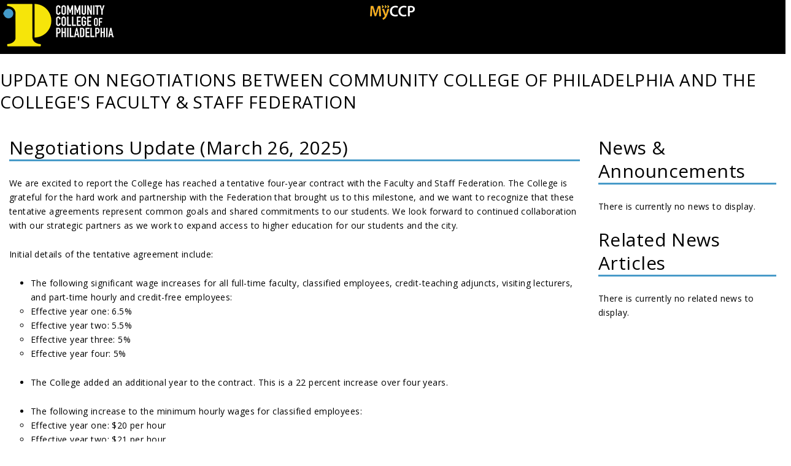

--- FILE ---
content_type: text/html; charset=utf-8
request_url: https://myccp.online/news/2024/07/update-negotiations-between-community-college-philadelphia-and-colleges-faculty-staff
body_size: 30942
content:
<!DOCTYPE html>
<html lang="en" dir="ltr">
<head>
  <!-- Google Tag Manager -->
<script>(function(w,d,s,l,i){w[l]=w[l]||[];w[l].push({'gtm.start':
new Date().getTime(),event:'gtm.js'});var f=d.getElementsByTagName(s)[0],
j=d.createElement(s),dl=l!='dataLayer'?'&l='+l:'';j.async=true;j.src=
'https://www.googletagmanager.com/gtm.js?id='+i+dl;f.parentNode.insertBefore(j,f);
})(window,document,'script','dataLayer','GTM-TFTJT2Q');</script>
<!-- End Google Tag Manager -->

	<meta http-equiv=”X-UA-Compatible” content=”IE=edge”>
	
   
  <meta http-equiv="Content-Type" content="text/html; charset=utf-8" /><script type="text/javascript">(window.NREUM||(NREUM={})).init={ajax:{deny_list:["bam.nr-data.net"]},feature_flags:["soft_nav"]};(window.NREUM||(NREUM={})).loader_config={licenseKey:"e63e6b64f2",applicationID:"35128764",browserID:"35128906"};;/*! For license information please see nr-loader-rum-1.308.0.min.js.LICENSE.txt */
(()=>{var e,t,r={163:(e,t,r)=>{"use strict";r.d(t,{j:()=>E});var n=r(384),i=r(1741);var a=r(2555);r(860).K7.genericEvents;const s="experimental.resources",o="register",c=e=>{if(!e||"string"!=typeof e)return!1;try{document.createDocumentFragment().querySelector(e)}catch{return!1}return!0};var d=r(2614),u=r(944),l=r(8122);const f="[data-nr-mask]",g=e=>(0,l.a)(e,(()=>{const e={feature_flags:[],experimental:{allow_registered_children:!1,resources:!1},mask_selector:"*",block_selector:"[data-nr-block]",mask_input_options:{color:!1,date:!1,"datetime-local":!1,email:!1,month:!1,number:!1,range:!1,search:!1,tel:!1,text:!1,time:!1,url:!1,week:!1,textarea:!1,select:!1,password:!0}};return{ajax:{deny_list:void 0,block_internal:!0,enabled:!0,autoStart:!0},api:{get allow_registered_children(){return e.feature_flags.includes(o)||e.experimental.allow_registered_children},set allow_registered_children(t){e.experimental.allow_registered_children=t},duplicate_registered_data:!1},browser_consent_mode:{enabled:!1},distributed_tracing:{enabled:void 0,exclude_newrelic_header:void 0,cors_use_newrelic_header:void 0,cors_use_tracecontext_headers:void 0,allowed_origins:void 0},get feature_flags(){return e.feature_flags},set feature_flags(t){e.feature_flags=t},generic_events:{enabled:!0,autoStart:!0},harvest:{interval:30},jserrors:{enabled:!0,autoStart:!0},logging:{enabled:!0,autoStart:!0},metrics:{enabled:!0,autoStart:!0},obfuscate:void 0,page_action:{enabled:!0},page_view_event:{enabled:!0,autoStart:!0},page_view_timing:{enabled:!0,autoStart:!0},performance:{capture_marks:!1,capture_measures:!1,capture_detail:!0,resources:{get enabled(){return e.feature_flags.includes(s)||e.experimental.resources},set enabled(t){e.experimental.resources=t},asset_types:[],first_party_domains:[],ignore_newrelic:!0}},privacy:{cookies_enabled:!0},proxy:{assets:void 0,beacon:void 0},session:{expiresMs:d.wk,inactiveMs:d.BB},session_replay:{autoStart:!0,enabled:!1,preload:!1,sampling_rate:10,error_sampling_rate:100,collect_fonts:!1,inline_images:!1,fix_stylesheets:!0,mask_all_inputs:!0,get mask_text_selector(){return e.mask_selector},set mask_text_selector(t){c(t)?e.mask_selector="".concat(t,",").concat(f):""===t||null===t?e.mask_selector=f:(0,u.R)(5,t)},get block_class(){return"nr-block"},get ignore_class(){return"nr-ignore"},get mask_text_class(){return"nr-mask"},get block_selector(){return e.block_selector},set block_selector(t){c(t)?e.block_selector+=",".concat(t):""!==t&&(0,u.R)(6,t)},get mask_input_options(){return e.mask_input_options},set mask_input_options(t){t&&"object"==typeof t?e.mask_input_options={...t,password:!0}:(0,u.R)(7,t)}},session_trace:{enabled:!0,autoStart:!0},soft_navigations:{enabled:!0,autoStart:!0},spa:{enabled:!0,autoStart:!0},ssl:void 0,user_actions:{enabled:!0,elementAttributes:["id","className","tagName","type"]}}})());var p=r(6154),m=r(9324);let h=0;const v={buildEnv:m.F3,distMethod:m.Xs,version:m.xv,originTime:p.WN},b={consented:!1},y={appMetadata:{},get consented(){return this.session?.state?.consent||b.consented},set consented(e){b.consented=e},customTransaction:void 0,denyList:void 0,disabled:!1,harvester:void 0,isolatedBacklog:!1,isRecording:!1,loaderType:void 0,maxBytes:3e4,obfuscator:void 0,onerror:void 0,ptid:void 0,releaseIds:{},session:void 0,timeKeeper:void 0,registeredEntities:[],jsAttributesMetadata:{bytes:0},get harvestCount(){return++h}},_=e=>{const t=(0,l.a)(e,y),r=Object.keys(v).reduce((e,t)=>(e[t]={value:v[t],writable:!1,configurable:!0,enumerable:!0},e),{});return Object.defineProperties(t,r)};var w=r(5701);const x=e=>{const t=e.startsWith("http");e+="/",r.p=t?e:"https://"+e};var R=r(7836),k=r(3241);const A={accountID:void 0,trustKey:void 0,agentID:void 0,licenseKey:void 0,applicationID:void 0,xpid:void 0},S=e=>(0,l.a)(e,A),T=new Set;function E(e,t={},r,s){let{init:o,info:c,loader_config:d,runtime:u={},exposed:l=!0}=t;if(!c){const e=(0,n.pV)();o=e.init,c=e.info,d=e.loader_config}e.init=g(o||{}),e.loader_config=S(d||{}),c.jsAttributes??={},p.bv&&(c.jsAttributes.isWorker=!0),e.info=(0,a.D)(c);const f=e.init,m=[c.beacon,c.errorBeacon];T.has(e.agentIdentifier)||(f.proxy.assets&&(x(f.proxy.assets),m.push(f.proxy.assets)),f.proxy.beacon&&m.push(f.proxy.beacon),e.beacons=[...m],function(e){const t=(0,n.pV)();Object.getOwnPropertyNames(i.W.prototype).forEach(r=>{const n=i.W.prototype[r];if("function"!=typeof n||"constructor"===n)return;let a=t[r];e[r]&&!1!==e.exposed&&"micro-agent"!==e.runtime?.loaderType&&(t[r]=(...t)=>{const n=e[r](...t);return a?a(...t):n})})}(e),(0,n.US)("activatedFeatures",w.B)),u.denyList=[...f.ajax.deny_list||[],...f.ajax.block_internal?m:[]],u.ptid=e.agentIdentifier,u.loaderType=r,e.runtime=_(u),T.has(e.agentIdentifier)||(e.ee=R.ee.get(e.agentIdentifier),e.exposed=l,(0,k.W)({agentIdentifier:e.agentIdentifier,drained:!!w.B?.[e.agentIdentifier],type:"lifecycle",name:"initialize",feature:void 0,data:e.config})),T.add(e.agentIdentifier)}},384:(e,t,r)=>{"use strict";r.d(t,{NT:()=>s,US:()=>u,Zm:()=>o,bQ:()=>d,dV:()=>c,pV:()=>l});var n=r(6154),i=r(1863),a=r(1910);const s={beacon:"bam.nr-data.net",errorBeacon:"bam.nr-data.net"};function o(){return n.gm.NREUM||(n.gm.NREUM={}),void 0===n.gm.newrelic&&(n.gm.newrelic=n.gm.NREUM),n.gm.NREUM}function c(){let e=o();return e.o||(e.o={ST:n.gm.setTimeout,SI:n.gm.setImmediate||n.gm.setInterval,CT:n.gm.clearTimeout,XHR:n.gm.XMLHttpRequest,REQ:n.gm.Request,EV:n.gm.Event,PR:n.gm.Promise,MO:n.gm.MutationObserver,FETCH:n.gm.fetch,WS:n.gm.WebSocket},(0,a.i)(...Object.values(e.o))),e}function d(e,t){let r=o();r.initializedAgents??={},t.initializedAt={ms:(0,i.t)(),date:new Date},r.initializedAgents[e]=t}function u(e,t){o()[e]=t}function l(){return function(){let e=o();const t=e.info||{};e.info={beacon:s.beacon,errorBeacon:s.errorBeacon,...t}}(),function(){let e=o();const t=e.init||{};e.init={...t}}(),c(),function(){let e=o();const t=e.loader_config||{};e.loader_config={...t}}(),o()}},782:(e,t,r)=>{"use strict";r.d(t,{T:()=>n});const n=r(860).K7.pageViewTiming},860:(e,t,r)=>{"use strict";r.d(t,{$J:()=>u,K7:()=>c,P3:()=>d,XX:()=>i,Yy:()=>o,df:()=>a,qY:()=>n,v4:()=>s});const n="events",i="jserrors",a="browser/blobs",s="rum",o="browser/logs",c={ajax:"ajax",genericEvents:"generic_events",jserrors:i,logging:"logging",metrics:"metrics",pageAction:"page_action",pageViewEvent:"page_view_event",pageViewTiming:"page_view_timing",sessionReplay:"session_replay",sessionTrace:"session_trace",softNav:"soft_navigations",spa:"spa"},d={[c.pageViewEvent]:1,[c.pageViewTiming]:2,[c.metrics]:3,[c.jserrors]:4,[c.spa]:5,[c.ajax]:6,[c.sessionTrace]:7,[c.softNav]:8,[c.sessionReplay]:9,[c.logging]:10,[c.genericEvents]:11},u={[c.pageViewEvent]:s,[c.pageViewTiming]:n,[c.ajax]:n,[c.spa]:n,[c.softNav]:n,[c.metrics]:i,[c.jserrors]:i,[c.sessionTrace]:a,[c.sessionReplay]:a,[c.logging]:o,[c.genericEvents]:"ins"}},944:(e,t,r)=>{"use strict";r.d(t,{R:()=>i});var n=r(3241);function i(e,t){"function"==typeof console.debug&&(console.debug("New Relic Warning: https://github.com/newrelic/newrelic-browser-agent/blob/main/docs/warning-codes.md#".concat(e),t),(0,n.W)({agentIdentifier:null,drained:null,type:"data",name:"warn",feature:"warn",data:{code:e,secondary:t}}))}},1687:(e,t,r)=>{"use strict";r.d(t,{Ak:()=>d,Ze:()=>f,x3:()=>u});var n=r(3241),i=r(7836),a=r(3606),s=r(860),o=r(2646);const c={};function d(e,t){const r={staged:!1,priority:s.P3[t]||0};l(e),c[e].get(t)||c[e].set(t,r)}function u(e,t){e&&c[e]&&(c[e].get(t)&&c[e].delete(t),p(e,t,!1),c[e].size&&g(e))}function l(e){if(!e)throw new Error("agentIdentifier required");c[e]||(c[e]=new Map)}function f(e="",t="feature",r=!1){if(l(e),!e||!c[e].get(t)||r)return p(e,t);c[e].get(t).staged=!0,g(e)}function g(e){const t=Array.from(c[e]);t.every(([e,t])=>t.staged)&&(t.sort((e,t)=>e[1].priority-t[1].priority),t.forEach(([t])=>{c[e].delete(t),p(e,t)}))}function p(e,t,r=!0){const s=e?i.ee.get(e):i.ee,c=a.i.handlers;if(!s.aborted&&s.backlog&&c){if((0,n.W)({agentIdentifier:e,type:"lifecycle",name:"drain",feature:t}),r){const e=s.backlog[t],r=c[t];if(r){for(let t=0;e&&t<e.length;++t)m(e[t],r);Object.entries(r).forEach(([e,t])=>{Object.values(t||{}).forEach(t=>{t[0]?.on&&t[0]?.context()instanceof o.y&&t[0].on(e,t[1])})})}}s.isolatedBacklog||delete c[t],s.backlog[t]=null,s.emit("drain-"+t,[])}}function m(e,t){var r=e[1];Object.values(t[r]||{}).forEach(t=>{var r=e[0];if(t[0]===r){var n=t[1],i=e[3],a=e[2];n.apply(i,a)}})}},1738:(e,t,r)=>{"use strict";r.d(t,{U:()=>g,Y:()=>f});var n=r(3241),i=r(9908),a=r(1863),s=r(944),o=r(5701),c=r(3969),d=r(8362),u=r(860),l=r(4261);function f(e,t,r,a){const f=a||r;!f||f[e]&&f[e]!==d.d.prototype[e]||(f[e]=function(){(0,i.p)(c.xV,["API/"+e+"/called"],void 0,u.K7.metrics,r.ee),(0,n.W)({agentIdentifier:r.agentIdentifier,drained:!!o.B?.[r.agentIdentifier],type:"data",name:"api",feature:l.Pl+e,data:{}});try{return t.apply(this,arguments)}catch(e){(0,s.R)(23,e)}})}function g(e,t,r,n,s){const o=e.info;null===r?delete o.jsAttributes[t]:o.jsAttributes[t]=r,(s||null===r)&&(0,i.p)(l.Pl+n,[(0,a.t)(),t,r],void 0,"session",e.ee)}},1741:(e,t,r)=>{"use strict";r.d(t,{W:()=>a});var n=r(944),i=r(4261);class a{#e(e,...t){if(this[e]!==a.prototype[e])return this[e](...t);(0,n.R)(35,e)}addPageAction(e,t){return this.#e(i.hG,e,t)}register(e){return this.#e(i.eY,e)}recordCustomEvent(e,t){return this.#e(i.fF,e,t)}setPageViewName(e,t){return this.#e(i.Fw,e,t)}setCustomAttribute(e,t,r){return this.#e(i.cD,e,t,r)}noticeError(e,t){return this.#e(i.o5,e,t)}setUserId(e,t=!1){return this.#e(i.Dl,e,t)}setApplicationVersion(e){return this.#e(i.nb,e)}setErrorHandler(e){return this.#e(i.bt,e)}addRelease(e,t){return this.#e(i.k6,e,t)}log(e,t){return this.#e(i.$9,e,t)}start(){return this.#e(i.d3)}finished(e){return this.#e(i.BL,e)}recordReplay(){return this.#e(i.CH)}pauseReplay(){return this.#e(i.Tb)}addToTrace(e){return this.#e(i.U2,e)}setCurrentRouteName(e){return this.#e(i.PA,e)}interaction(e){return this.#e(i.dT,e)}wrapLogger(e,t,r){return this.#e(i.Wb,e,t,r)}measure(e,t){return this.#e(i.V1,e,t)}consent(e){return this.#e(i.Pv,e)}}},1863:(e,t,r)=>{"use strict";function n(){return Math.floor(performance.now())}r.d(t,{t:()=>n})},1910:(e,t,r)=>{"use strict";r.d(t,{i:()=>a});var n=r(944);const i=new Map;function a(...e){return e.every(e=>{if(i.has(e))return i.get(e);const t="function"==typeof e?e.toString():"",r=t.includes("[native code]"),a=t.includes("nrWrapper");return r||a||(0,n.R)(64,e?.name||t),i.set(e,r),r})}},2555:(e,t,r)=>{"use strict";r.d(t,{D:()=>o,f:()=>s});var n=r(384),i=r(8122);const a={beacon:n.NT.beacon,errorBeacon:n.NT.errorBeacon,licenseKey:void 0,applicationID:void 0,sa:void 0,queueTime:void 0,applicationTime:void 0,ttGuid:void 0,user:void 0,account:void 0,product:void 0,extra:void 0,jsAttributes:{},userAttributes:void 0,atts:void 0,transactionName:void 0,tNamePlain:void 0};function s(e){try{return!!e.licenseKey&&!!e.errorBeacon&&!!e.applicationID}catch(e){return!1}}const o=e=>(0,i.a)(e,a)},2614:(e,t,r)=>{"use strict";r.d(t,{BB:()=>s,H3:()=>n,g:()=>d,iL:()=>c,tS:()=>o,uh:()=>i,wk:()=>a});const n="NRBA",i="SESSION",a=144e5,s=18e5,o={STARTED:"session-started",PAUSE:"session-pause",RESET:"session-reset",RESUME:"session-resume",UPDATE:"session-update"},c={SAME_TAB:"same-tab",CROSS_TAB:"cross-tab"},d={OFF:0,FULL:1,ERROR:2}},2646:(e,t,r)=>{"use strict";r.d(t,{y:()=>n});class n{constructor(e){this.contextId=e}}},2843:(e,t,r)=>{"use strict";r.d(t,{G:()=>a,u:()=>i});var n=r(3878);function i(e,t=!1,r,i){(0,n.DD)("visibilitychange",function(){if(t)return void("hidden"===document.visibilityState&&e());e(document.visibilityState)},r,i)}function a(e,t,r){(0,n.sp)("pagehide",e,t,r)}},3241:(e,t,r)=>{"use strict";r.d(t,{W:()=>a});var n=r(6154);const i="newrelic";function a(e={}){try{n.gm.dispatchEvent(new CustomEvent(i,{detail:e}))}catch(e){}}},3606:(e,t,r)=>{"use strict";r.d(t,{i:()=>a});var n=r(9908);a.on=s;var i=a.handlers={};function a(e,t,r,a){s(a||n.d,i,e,t,r)}function s(e,t,r,i,a){a||(a="feature"),e||(e=n.d);var s=t[a]=t[a]||{};(s[r]=s[r]||[]).push([e,i])}},3878:(e,t,r)=>{"use strict";function n(e,t){return{capture:e,passive:!1,signal:t}}function i(e,t,r=!1,i){window.addEventListener(e,t,n(r,i))}function a(e,t,r=!1,i){document.addEventListener(e,t,n(r,i))}r.d(t,{DD:()=>a,jT:()=>n,sp:()=>i})},3969:(e,t,r)=>{"use strict";r.d(t,{TZ:()=>n,XG:()=>o,rs:()=>i,xV:()=>s,z_:()=>a});const n=r(860).K7.metrics,i="sm",a="cm",s="storeSupportabilityMetrics",o="storeEventMetrics"},4234:(e,t,r)=>{"use strict";r.d(t,{W:()=>a});var n=r(7836),i=r(1687);class a{constructor(e,t){this.agentIdentifier=e,this.ee=n.ee.get(e),this.featureName=t,this.blocked=!1}deregisterDrain(){(0,i.x3)(this.agentIdentifier,this.featureName)}}},4261:(e,t,r)=>{"use strict";r.d(t,{$9:()=>d,BL:()=>o,CH:()=>g,Dl:()=>_,Fw:()=>y,PA:()=>h,Pl:()=>n,Pv:()=>k,Tb:()=>l,U2:()=>a,V1:()=>R,Wb:()=>x,bt:()=>b,cD:()=>v,d3:()=>w,dT:()=>c,eY:()=>p,fF:()=>f,hG:()=>i,k6:()=>s,nb:()=>m,o5:()=>u});const n="api-",i="addPageAction",a="addToTrace",s="addRelease",o="finished",c="interaction",d="log",u="noticeError",l="pauseReplay",f="recordCustomEvent",g="recordReplay",p="register",m="setApplicationVersion",h="setCurrentRouteName",v="setCustomAttribute",b="setErrorHandler",y="setPageViewName",_="setUserId",w="start",x="wrapLogger",R="measure",k="consent"},5289:(e,t,r)=>{"use strict";r.d(t,{GG:()=>s,Qr:()=>c,sB:()=>o});var n=r(3878),i=r(6389);function a(){return"undefined"==typeof document||"complete"===document.readyState}function s(e,t){if(a())return e();const r=(0,i.J)(e),s=setInterval(()=>{a()&&(clearInterval(s),r())},500);(0,n.sp)("load",r,t)}function o(e){if(a())return e();(0,n.DD)("DOMContentLoaded",e)}function c(e){if(a())return e();(0,n.sp)("popstate",e)}},5607:(e,t,r)=>{"use strict";r.d(t,{W:()=>n});const n=(0,r(9566).bz)()},5701:(e,t,r)=>{"use strict";r.d(t,{B:()=>a,t:()=>s});var n=r(3241);const i=new Set,a={};function s(e,t){const r=t.agentIdentifier;a[r]??={},e&&"object"==typeof e&&(i.has(r)||(t.ee.emit("rumresp",[e]),a[r]=e,i.add(r),(0,n.W)({agentIdentifier:r,loaded:!0,drained:!0,type:"lifecycle",name:"load",feature:void 0,data:e})))}},6154:(e,t,r)=>{"use strict";r.d(t,{OF:()=>c,RI:()=>i,WN:()=>u,bv:()=>a,eN:()=>l,gm:()=>s,mw:()=>o,sb:()=>d});var n=r(1863);const i="undefined"!=typeof window&&!!window.document,a="undefined"!=typeof WorkerGlobalScope&&("undefined"!=typeof self&&self instanceof WorkerGlobalScope&&self.navigator instanceof WorkerNavigator||"undefined"!=typeof globalThis&&globalThis instanceof WorkerGlobalScope&&globalThis.navigator instanceof WorkerNavigator),s=i?window:"undefined"!=typeof WorkerGlobalScope&&("undefined"!=typeof self&&self instanceof WorkerGlobalScope&&self||"undefined"!=typeof globalThis&&globalThis instanceof WorkerGlobalScope&&globalThis),o=Boolean("hidden"===s?.document?.visibilityState),c=/iPad|iPhone|iPod/.test(s.navigator?.userAgent),d=c&&"undefined"==typeof SharedWorker,u=((()=>{const e=s.navigator?.userAgent?.match(/Firefox[/\s](\d+\.\d+)/);Array.isArray(e)&&e.length>=2&&e[1]})(),Date.now()-(0,n.t)()),l=()=>"undefined"!=typeof PerformanceNavigationTiming&&s?.performance?.getEntriesByType("navigation")?.[0]?.responseStart},6389:(e,t,r)=>{"use strict";function n(e,t=500,r={}){const n=r?.leading||!1;let i;return(...r)=>{n&&void 0===i&&(e.apply(this,r),i=setTimeout(()=>{i=clearTimeout(i)},t)),n||(clearTimeout(i),i=setTimeout(()=>{e.apply(this,r)},t))}}function i(e){let t=!1;return(...r)=>{t||(t=!0,e.apply(this,r))}}r.d(t,{J:()=>i,s:()=>n})},6630:(e,t,r)=>{"use strict";r.d(t,{T:()=>n});const n=r(860).K7.pageViewEvent},7699:(e,t,r)=>{"use strict";r.d(t,{It:()=>a,KC:()=>o,No:()=>i,qh:()=>s});var n=r(860);const i=16e3,a=1e6,s="SESSION_ERROR",o={[n.K7.logging]:!0,[n.K7.genericEvents]:!1,[n.K7.jserrors]:!1,[n.K7.ajax]:!1}},7836:(e,t,r)=>{"use strict";r.d(t,{P:()=>o,ee:()=>c});var n=r(384),i=r(8990),a=r(2646),s=r(5607);const o="nr@context:".concat(s.W),c=function e(t,r){var n={},s={},u={},l=!1;try{l=16===r.length&&d.initializedAgents?.[r]?.runtime.isolatedBacklog}catch(e){}var f={on:p,addEventListener:p,removeEventListener:function(e,t){var r=n[e];if(!r)return;for(var i=0;i<r.length;i++)r[i]===t&&r.splice(i,1)},emit:function(e,r,n,i,a){!1!==a&&(a=!0);if(c.aborted&&!i)return;t&&a&&t.emit(e,r,n);var o=g(n);m(e).forEach(e=>{e.apply(o,r)});var d=v()[s[e]];d&&d.push([f,e,r,o]);return o},get:h,listeners:m,context:g,buffer:function(e,t){const r=v();if(t=t||"feature",f.aborted)return;Object.entries(e||{}).forEach(([e,n])=>{s[n]=t,t in r||(r[t]=[])})},abort:function(){f._aborted=!0,Object.keys(f.backlog).forEach(e=>{delete f.backlog[e]})},isBuffering:function(e){return!!v()[s[e]]},debugId:r,backlog:l?{}:t&&"object"==typeof t.backlog?t.backlog:{},isolatedBacklog:l};return Object.defineProperty(f,"aborted",{get:()=>{let e=f._aborted||!1;return e||(t&&(e=t.aborted),e)}}),f;function g(e){return e&&e instanceof a.y?e:e?(0,i.I)(e,o,()=>new a.y(o)):new a.y(o)}function p(e,t){n[e]=m(e).concat(t)}function m(e){return n[e]||[]}function h(t){return u[t]=u[t]||e(f,t)}function v(){return f.backlog}}(void 0,"globalEE"),d=(0,n.Zm)();d.ee||(d.ee=c)},8122:(e,t,r)=>{"use strict";r.d(t,{a:()=>i});var n=r(944);function i(e,t){try{if(!e||"object"!=typeof e)return(0,n.R)(3);if(!t||"object"!=typeof t)return(0,n.R)(4);const r=Object.create(Object.getPrototypeOf(t),Object.getOwnPropertyDescriptors(t)),a=0===Object.keys(r).length?e:r;for(let s in a)if(void 0!==e[s])try{if(null===e[s]){r[s]=null;continue}Array.isArray(e[s])&&Array.isArray(t[s])?r[s]=Array.from(new Set([...e[s],...t[s]])):"object"==typeof e[s]&&"object"==typeof t[s]?r[s]=i(e[s],t[s]):r[s]=e[s]}catch(e){r[s]||(0,n.R)(1,e)}return r}catch(e){(0,n.R)(2,e)}}},8362:(e,t,r)=>{"use strict";r.d(t,{d:()=>a});var n=r(9566),i=r(1741);class a extends i.W{agentIdentifier=(0,n.LA)(16)}},8374:(e,t,r)=>{r.nc=(()=>{try{return document?.currentScript?.nonce}catch(e){}return""})()},8990:(e,t,r)=>{"use strict";r.d(t,{I:()=>i});var n=Object.prototype.hasOwnProperty;function i(e,t,r){if(n.call(e,t))return e[t];var i=r();if(Object.defineProperty&&Object.keys)try{return Object.defineProperty(e,t,{value:i,writable:!0,enumerable:!1}),i}catch(e){}return e[t]=i,i}},9324:(e,t,r)=>{"use strict";r.d(t,{F3:()=>i,Xs:()=>a,xv:()=>n});const n="1.308.0",i="PROD",a="CDN"},9566:(e,t,r)=>{"use strict";r.d(t,{LA:()=>o,bz:()=>s});var n=r(6154);const i="xxxxxxxx-xxxx-4xxx-yxxx-xxxxxxxxxxxx";function a(e,t){return e?15&e[t]:16*Math.random()|0}function s(){const e=n.gm?.crypto||n.gm?.msCrypto;let t,r=0;return e&&e.getRandomValues&&(t=e.getRandomValues(new Uint8Array(30))),i.split("").map(e=>"x"===e?a(t,r++).toString(16):"y"===e?(3&a()|8).toString(16):e).join("")}function o(e){const t=n.gm?.crypto||n.gm?.msCrypto;let r,i=0;t&&t.getRandomValues&&(r=t.getRandomValues(new Uint8Array(e)));const s=[];for(var o=0;o<e;o++)s.push(a(r,i++).toString(16));return s.join("")}},9908:(e,t,r)=>{"use strict";r.d(t,{d:()=>n,p:()=>i});var n=r(7836).ee.get("handle");function i(e,t,r,i,a){a?(a.buffer([e],i),a.emit(e,t,r)):(n.buffer([e],i),n.emit(e,t,r))}}},n={};function i(e){var t=n[e];if(void 0!==t)return t.exports;var a=n[e]={exports:{}};return r[e](a,a.exports,i),a.exports}i.m=r,i.d=(e,t)=>{for(var r in t)i.o(t,r)&&!i.o(e,r)&&Object.defineProperty(e,r,{enumerable:!0,get:t[r]})},i.f={},i.e=e=>Promise.all(Object.keys(i.f).reduce((t,r)=>(i.f[r](e,t),t),[])),i.u=e=>"nr-rum-1.308.0.min.js",i.o=(e,t)=>Object.prototype.hasOwnProperty.call(e,t),e={},t="NRBA-1.308.0.PROD:",i.l=(r,n,a,s)=>{if(e[r])e[r].push(n);else{var o,c;if(void 0!==a)for(var d=document.getElementsByTagName("script"),u=0;u<d.length;u++){var l=d[u];if(l.getAttribute("src")==r||l.getAttribute("data-webpack")==t+a){o=l;break}}if(!o){c=!0;var f={296:"sha512-+MIMDsOcckGXa1EdWHqFNv7P+JUkd5kQwCBr3KE6uCvnsBNUrdSt4a/3/L4j4TxtnaMNjHpza2/erNQbpacJQA=="};(o=document.createElement("script")).charset="utf-8",i.nc&&o.setAttribute("nonce",i.nc),o.setAttribute("data-webpack",t+a),o.src=r,0!==o.src.indexOf(window.location.origin+"/")&&(o.crossOrigin="anonymous"),f[s]&&(o.integrity=f[s])}e[r]=[n];var g=(t,n)=>{o.onerror=o.onload=null,clearTimeout(p);var i=e[r];if(delete e[r],o.parentNode&&o.parentNode.removeChild(o),i&&i.forEach(e=>e(n)),t)return t(n)},p=setTimeout(g.bind(null,void 0,{type:"timeout",target:o}),12e4);o.onerror=g.bind(null,o.onerror),o.onload=g.bind(null,o.onload),c&&document.head.appendChild(o)}},i.r=e=>{"undefined"!=typeof Symbol&&Symbol.toStringTag&&Object.defineProperty(e,Symbol.toStringTag,{value:"Module"}),Object.defineProperty(e,"__esModule",{value:!0})},i.p="https://js-agent.newrelic.com/",(()=>{var e={374:0,840:0};i.f.j=(t,r)=>{var n=i.o(e,t)?e[t]:void 0;if(0!==n)if(n)r.push(n[2]);else{var a=new Promise((r,i)=>n=e[t]=[r,i]);r.push(n[2]=a);var s=i.p+i.u(t),o=new Error;i.l(s,r=>{if(i.o(e,t)&&(0!==(n=e[t])&&(e[t]=void 0),n)){var a=r&&("load"===r.type?"missing":r.type),s=r&&r.target&&r.target.src;o.message="Loading chunk "+t+" failed: ("+a+": "+s+")",o.name="ChunkLoadError",o.type=a,o.request=s,n[1](o)}},"chunk-"+t,t)}};var t=(t,r)=>{var n,a,[s,o,c]=r,d=0;if(s.some(t=>0!==e[t])){for(n in o)i.o(o,n)&&(i.m[n]=o[n]);if(c)c(i)}for(t&&t(r);d<s.length;d++)a=s[d],i.o(e,a)&&e[a]&&e[a][0](),e[a]=0},r=self["webpackChunk:NRBA-1.308.0.PROD"]=self["webpackChunk:NRBA-1.308.0.PROD"]||[];r.forEach(t.bind(null,0)),r.push=t.bind(null,r.push.bind(r))})(),(()=>{"use strict";i(8374);var e=i(8362),t=i(860);const r=Object.values(t.K7);var n=i(163);var a=i(9908),s=i(1863),o=i(4261),c=i(1738);var d=i(1687),u=i(4234),l=i(5289),f=i(6154),g=i(944),p=i(384);const m=e=>f.RI&&!0===e?.privacy.cookies_enabled;function h(e){return!!(0,p.dV)().o.MO&&m(e)&&!0===e?.session_trace.enabled}var v=i(6389),b=i(7699);class y extends u.W{constructor(e,t){super(e.agentIdentifier,t),this.agentRef=e,this.abortHandler=void 0,this.featAggregate=void 0,this.loadedSuccessfully=void 0,this.onAggregateImported=new Promise(e=>{this.loadedSuccessfully=e}),this.deferred=Promise.resolve(),!1===e.init[this.featureName].autoStart?this.deferred=new Promise((t,r)=>{this.ee.on("manual-start-all",(0,v.J)(()=>{(0,d.Ak)(e.agentIdentifier,this.featureName),t()}))}):(0,d.Ak)(e.agentIdentifier,t)}importAggregator(e,t,r={}){if(this.featAggregate)return;const n=async()=>{let n;await this.deferred;try{if(m(e.init)){const{setupAgentSession:t}=await i.e(296).then(i.bind(i,3305));n=t(e)}}catch(e){(0,g.R)(20,e),this.ee.emit("internal-error",[e]),(0,a.p)(b.qh,[e],void 0,this.featureName,this.ee)}try{if(!this.#t(this.featureName,n,e.init))return(0,d.Ze)(this.agentIdentifier,this.featureName),void this.loadedSuccessfully(!1);const{Aggregate:i}=await t();this.featAggregate=new i(e,r),e.runtime.harvester.initializedAggregates.push(this.featAggregate),this.loadedSuccessfully(!0)}catch(e){(0,g.R)(34,e),this.abortHandler?.(),(0,d.Ze)(this.agentIdentifier,this.featureName,!0),this.loadedSuccessfully(!1),this.ee&&this.ee.abort()}};f.RI?(0,l.GG)(()=>n(),!0):n()}#t(e,r,n){if(this.blocked)return!1;switch(e){case t.K7.sessionReplay:return h(n)&&!!r;case t.K7.sessionTrace:return!!r;default:return!0}}}var _=i(6630),w=i(2614),x=i(3241);class R extends y{static featureName=_.T;constructor(e){var t;super(e,_.T),this.setupInspectionEvents(e.agentIdentifier),t=e,(0,c.Y)(o.Fw,function(e,r){"string"==typeof e&&("/"!==e.charAt(0)&&(e="/"+e),t.runtime.customTransaction=(r||"http://custom.transaction")+e,(0,a.p)(o.Pl+o.Fw,[(0,s.t)()],void 0,void 0,t.ee))},t),this.importAggregator(e,()=>i.e(296).then(i.bind(i,3943)))}setupInspectionEvents(e){const t=(t,r)=>{t&&(0,x.W)({agentIdentifier:e,timeStamp:t.timeStamp,loaded:"complete"===t.target.readyState,type:"window",name:r,data:t.target.location+""})};(0,l.sB)(e=>{t(e,"DOMContentLoaded")}),(0,l.GG)(e=>{t(e,"load")}),(0,l.Qr)(e=>{t(e,"navigate")}),this.ee.on(w.tS.UPDATE,(t,r)=>{(0,x.W)({agentIdentifier:e,type:"lifecycle",name:"session",data:r})})}}class k extends e.d{constructor(e){var t;(super(),f.gm)?(this.features={},(0,p.bQ)(this.agentIdentifier,this),this.desiredFeatures=new Set(e.features||[]),this.desiredFeatures.add(R),(0,n.j)(this,e,e.loaderType||"agent"),t=this,(0,c.Y)(o.cD,function(e,r,n=!1){if("string"==typeof e){if(["string","number","boolean"].includes(typeof r)||null===r)return(0,c.U)(t,e,r,o.cD,n);(0,g.R)(40,typeof r)}else(0,g.R)(39,typeof e)},t),function(e){(0,c.Y)(o.Dl,function(t,r=!1){if("string"!=typeof t&&null!==t)return void(0,g.R)(41,typeof t);const n=e.info.jsAttributes["enduser.id"];r&&null!=n&&n!==t?(0,a.p)(o.Pl+"setUserIdAndResetSession",[t],void 0,"session",e.ee):(0,c.U)(e,"enduser.id",t,o.Dl,!0)},e)}(this),function(e){(0,c.Y)(o.nb,function(t){if("string"==typeof t||null===t)return(0,c.U)(e,"application.version",t,o.nb,!1);(0,g.R)(42,typeof t)},e)}(this),function(e){(0,c.Y)(o.d3,function(){e.ee.emit("manual-start-all")},e)}(this),function(e){(0,c.Y)(o.Pv,function(t=!0){if("boolean"==typeof t){if((0,a.p)(o.Pl+o.Pv,[t],void 0,"session",e.ee),e.runtime.consented=t,t){const t=e.features.page_view_event;t.onAggregateImported.then(e=>{const r=t.featAggregate;e&&!r.sentRum&&r.sendRum()})}}else(0,g.R)(65,typeof t)},e)}(this),this.run()):(0,g.R)(21)}get config(){return{info:this.info,init:this.init,loader_config:this.loader_config,runtime:this.runtime}}get api(){return this}run(){try{const e=function(e){const t={};return r.forEach(r=>{t[r]=!!e[r]?.enabled}),t}(this.init),n=[...this.desiredFeatures];n.sort((e,r)=>t.P3[e.featureName]-t.P3[r.featureName]),n.forEach(r=>{if(!e[r.featureName]&&r.featureName!==t.K7.pageViewEvent)return;if(r.featureName===t.K7.spa)return void(0,g.R)(67);const n=function(e){switch(e){case t.K7.ajax:return[t.K7.jserrors];case t.K7.sessionTrace:return[t.K7.ajax,t.K7.pageViewEvent];case t.K7.sessionReplay:return[t.K7.sessionTrace];case t.K7.pageViewTiming:return[t.K7.pageViewEvent];default:return[]}}(r.featureName).filter(e=>!(e in this.features));n.length>0&&(0,g.R)(36,{targetFeature:r.featureName,missingDependencies:n}),this.features[r.featureName]=new r(this)})}catch(e){(0,g.R)(22,e);for(const e in this.features)this.features[e].abortHandler?.();const t=(0,p.Zm)();delete t.initializedAgents[this.agentIdentifier]?.features,delete this.sharedAggregator;return t.ee.get(this.agentIdentifier).abort(),!1}}}var A=i(2843),S=i(782);class T extends y{static featureName=S.T;constructor(e){super(e,S.T),f.RI&&((0,A.u)(()=>(0,a.p)("docHidden",[(0,s.t)()],void 0,S.T,this.ee),!0),(0,A.G)(()=>(0,a.p)("winPagehide",[(0,s.t)()],void 0,S.T,this.ee)),this.importAggregator(e,()=>i.e(296).then(i.bind(i,2117))))}}var E=i(3969);class I extends y{static featureName=E.TZ;constructor(e){super(e,E.TZ),f.RI&&document.addEventListener("securitypolicyviolation",e=>{(0,a.p)(E.xV,["Generic/CSPViolation/Detected"],void 0,this.featureName,this.ee)}),this.importAggregator(e,()=>i.e(296).then(i.bind(i,9623)))}}new k({features:[R,T,I],loaderType:"lite"})})()})();</script>
<link rel="apple-touch-icon" sizes="180x180" href="/sites/default/files/favicons/apple-touch-icon.png"/>
<link rel="icon" type="image/png" href="/sites/default/files/favicons/favicon-32x32.png" sizes="32x32"/>
<link rel="icon" type="image/png" href="/sites/default/files/favicons/favicon-16x16.png" sizes="16x16"/>
<link rel="manifest" href="/sites/default/files/favicons/manifest.json"/>
<link rel="mask-icon" href="/sites/default/files/favicons/safari-pinned-tab.svg" color="#ffc82e"/>
<meta name="theme-color" content="#ffffff"/>
<meta name="description" content="Negotiations Update (March 26, 2025) We are excited to report the College has reached a tentative four-year contract with the Faculty and Staff Federation. The College is grateful for the hard work and partnership with the Federation that brought us to this milestone, and we want to recognize that these tentative agreements represent common goals and shared commitments to our" />
<meta name="generator" content="Drupal 7 (https://www.drupal.org)" />
<link rel="canonical" href="https://myccp.online/news/2024/02/update-negotiations-between-community-college-philadelphia-and-colleges-faculty-staff" />
<link rel="shortlink" href="https://myccp.online/node/21798" />
  <title>Update on Negotiations Between Community College of Philadelphia and the College's Faculty & Staff Federation | Community College of Philadelphia</title>
  <style type="text/css" media="all">
@import url("https://myccp.online/modules/system/system.base.css?t7spjh");
@import url("https://myccp.online/modules/system/system.menus.css?t7spjh");
@import url("https://myccp.online/modules/system/system.messages.css?t7spjh");
@import url("https://myccp.online/modules/system/system.theme.css?t7spjh");
</style>
<style type="text/css" media="all">
@import url("https://myccp.online/profiles/panopoly/modules/panopoly/panopoly_core/css/panopoly-jquery-ui-theme.css?t7spjh");
@import url("https://myccp.online/profiles/panopoly/modules/contrib/jquery_update/replace/ui/themes/base/minified/jquery.ui.accordion.min.css?t7spjh");
</style>
<style type="text/css" media="all">
@import url("https://myccp.online/modules/aggregator/aggregator.css?t7spjh");
@import url("https://myccp.online/sites/all/modules/calendar/css/calendar_multiday.css?t7spjh");
@import url("https://myccp.online/profiles/panopoly/modules/contrib/date/date_repeat_field/date_repeat_field.css?t7spjh");
@import url("https://myccp.online/sites/all/modules/esign/css/esign.css?t7spjh");
@import url("https://myccp.online/modules/field/theme/field.css?t7spjh");
@import url("https://myccp.online/modules/node/node.css?t7spjh");
@import url("https://myccp.online/sites/all/modules/office_hours/office_hours.css?t7spjh");
@import url("https://myccp.online/profiles/panopoly/modules/panopoly/panopoly_admin/panopoly-admin.css?t7spjh");
@import url("https://myccp.online/profiles/panopoly/modules/panopoly/panopoly_admin/panopoly-admin-navbar.css?t7spjh");
@import url("https://myccp.online/profiles/panopoly/modules/panopoly/panopoly_core/css/panopoly-dropbutton.css?t7spjh");
@import url("https://myccp.online/profiles/panopoly/modules/panopoly/panopoly_magic/css/panopoly-magic.css?t7spjh");
@import url("https://myccp.online/profiles/panopoly/modules/panopoly/panopoly_magic/css/panopoly-modal.css?t7spjh");
@import url("https://myccp.online/profiles/panopoly/modules/panopoly/panopoly_theme/css/panopoly-featured.css?t7spjh");
@import url("https://myccp.online/profiles/panopoly/modules/panopoly/panopoly_theme/css/panopoly-accordian.css?t7spjh");
@import url("https://myccp.online/profiles/panopoly/modules/panopoly/panopoly_theme/css/panopoly-layouts.css?t7spjh");
@import url("https://myccp.online/profiles/panopoly/modules/panopoly/panopoly_widgets/panopoly-widgets.css?t7spjh");
@import url("https://myccp.online/profiles/panopoly/modules/panopoly/panopoly_widgets/panopoly-widgets-spotlight.css?t7spjh");
@import url("https://myccp.online/profiles/panopoly/modules/panopoly/panopoly_wysiwyg/panopoly-wysiwyg.css?t7spjh");
@import url("https://myccp.online/profiles/panopoly/modules/contrib/radix_layouts/radix_layouts.css?t7spjh");
@import url("https://myccp.online/modules/search/search.css?t7spjh");
@import url("https://myccp.online/modules/user/user.css?t7spjh");
@import url("https://myccp.online/sites/all/modules/video_filter/video_filter.css?t7spjh");
@import url("https://myccp.online/profiles/panopoly/modules/contrib/views/css/views.css?t7spjh");
@import url("https://myccp.online/profiles/panopoly/modules/contrib/caption_filter/caption-filter.css?t7spjh");
</style>
<style type="text/css" media="all">
@import url("https://myccp.online/sites/all/themes/myccp/css/tabs.css?t7spjh");
@import url("https://myccp.online/sites/all/modules/colorbox/styles/default/colorbox_style.css?t7spjh");
@import url("https://myccp.online/profiles/panopoly/modules/contrib/ctools/css/ctools.css?t7spjh");
@import url("https://myccp.online/profiles/panopoly/modules/contrib/panels/css/panels.css?t7spjh");
</style>
<style type="text/css" media="all">
@import url("https://myccp.online/sites/all/themes/myccp/js/source/footablecss/footable.core.min.css?t7spjh");
@import url("https://myccp.online/sites/all/themes/myccp/js/source/footablecss/footable.standalone.min.css?t7spjh");
@import url("https://myccp.online/sites/all/themes/myccp/js/source/lazyYT/lazyYT.css?t7spjh");
@import url("https://myccp.online/sites/all/themes/myccp//js/source/bower_components/jquery-selectric/public/selectric.css?t7spjh");
@import url("https://myccp.online/sites/all/themes/myccp//js/source/bower_components/jquery-selectric/public/myccp-Selectric.css?t7spjh");
@import url("https://myccp.online/sites/all/themes/myccp/css/default.css?t7spjh");
@import url("https://myccp.online/sites/all/themes/myccp/css/layout.css?t7spjh");
@import url("https://myccp.online/sites/all/themes/myccp/css/style.css?t7spjh");
@import url("https://myccp.online/sites/all/themes/myccp/css/normalize.css?t7spjh");
</style>
<style type="text/css" media="print">
@import url("https://myccp.online/sites/all/themes/myccp/css/print.css?t7spjh");
</style>
<style type="text/css" media="all">
@import url("https://myccp.online/profiles/panopoly/modules/panopoly/panopoly_images/panopoly-images.css?t7spjh");
</style>
  <script type="text/javascript" src="https://myccp.online/profiles/panopoly/modules/contrib/jquery_update/replace/jquery/1.10/jquery.min.js?v=1.10.2"></script>
<script type="text/javascript" src="https://myccp.online/misc/jquery-extend-3.4.0.js?v=1.10.2"></script>
<script type="text/javascript" src="https://myccp.online/misc/jquery-html-prefilter-3.5.0-backport.js?v=1.10.2"></script>
<script type="text/javascript" src="https://myccp.online/misc/jquery.once.js?v=1.2"></script>
<script type="text/javascript" src="https://myccp.online/misc/drupal.js?t7spjh"></script>
<script type="text/javascript" src="https://myccp.online/profiles/panopoly/modules/contrib/jquery_update/replace/ui/ui/minified/jquery.ui.core.min.js?v=1.10.2"></script>
<script type="text/javascript" src="https://myccp.online/profiles/panopoly/modules/contrib/jquery_update/replace/ui/ui/minified/jquery.ui.widget.min.js?v=1.10.2"></script>
<script type="text/javascript" src="https://myccp.online/profiles/panopoly/modules/contrib/jquery_update/replace/ui/ui/minified/jquery.ui.tabs.min.js?v=1.10.2"></script>
<script type="text/javascript" src="https://myccp.online/profiles/panopoly/modules/contrib/jquery_update/replace/ui/ui/minified/jquery.ui.accordion.min.js?v=1.10.2"></script>
<script type="text/javascript" src="https://myccp.online/profiles/panopoly/modules/contrib/jquery_update/replace/ui/external/jquery.cookie.js?v=67fb34f6a866c40d0570"></script>
<script type="text/javascript" src="https://myccp.online/profiles/panopoly/modules/contrib/jquery_update/replace/misc/jquery.form.min.js?v=2.69"></script>
<script type="text/javascript" src="https://myccp.online/misc/ajax.js?v=7.99"></script>
<script type="text/javascript" src="https://myccp.online/profiles/panopoly/modules/contrib/jquery_update/js/jquery_update.js?v=0.0.1"></script>
<script type="text/javascript" src="https://myccp.online/profiles/panopoly/modules/panopoly/panopoly_images/panopoly-images.js?t7spjh"></script>
<script type="text/javascript" src="https://myccp.online/profiles/panopoly/modules/contrib/entityreference/js/entityreference.js?t7spjh"></script>
<script type="text/javascript" src="https://myccp.online/profiles/panopoly/modules/panopoly/panopoly_admin/panopoly-admin.js?t7spjh"></script>
<script type="text/javascript" src="https://myccp.online/profiles/panopoly/modules/panopoly/panopoly_magic/panopoly-magic.js?t7spjh"></script>
<script type="text/javascript" src="https://myccp.online/profiles/panopoly/modules/panopoly/panopoly_theme/js/panopoly-accordion.js?t7spjh"></script>
<script type="text/javascript" src="https://myccp.online/profiles/panopoly/modules/contrib/caption_filter/js/caption-filter.js?t7spjh"></script>
<script type="text/javascript" src="https://myccp.online/sites/all/libraries/colorbox/jquery.colorbox-min.js?t7spjh"></script>
<script type="text/javascript" src="https://myccp.online/sites/all/modules/colorbox/js/colorbox.js?t7spjh"></script>
<script type="text/javascript" src="https://myccp.online/sites/all/modules/colorbox/styles/default/colorbox_style.js?t7spjh"></script>
<script type="text/javascript" src="https://myccp.online/sites/all/modules/colorbox/js/colorbox_load.js?t7spjh"></script>
<script type="text/javascript" src="https://myccp.online/sites/all/modules/colorbox/js/colorbox_inline.js?t7spjh"></script>
<script type="text/javascript" src="https://myccp.online/sites/all/libraries/jquery.imagesloaded/jquery.imagesloaded.min.js?t7spjh"></script>
<script type="text/javascript" src="https://myccp.online/profiles/panopoly/modules/contrib/views/js/base.js?t7spjh"></script>
<script type="text/javascript" src="https://myccp.online/misc/progress.js?v=7.99"></script>
<script type="text/javascript" src="https://myccp.online/profiles/panopoly/modules/contrib/views/js/ajax_view.js?t7spjh"></script>
<script type="text/javascript" src="https://myccp.online/sites/all/modules/google_analytics/googleanalytics.js?t7spjh"></script>
<script type="text/javascript" src="https://www.googletagmanager.com/gtag/js?id=UA-8067474-5"></script>
<script type="text/javascript">
<!--//--><![CDATA[//><!--
window.dataLayer = window.dataLayer || [];function gtag(){dataLayer.push(arguments)};gtag("js", new Date());gtag("set", "developer_id.dMDhkMT", true);gtag("config", "UA-8067474-5", {"groups":"default","anonymize_ip":true});gtag("config", "G-WF5CEHRH8V", {"groups":"default","anonymize_ip":true});
//--><!]]>
</script>
<script type="text/javascript" src="https://myccp.online/sites/all/themes/myccp/js/build/modernizr.js?t7spjh"></script>
<script type="text/javascript" src="https://myccp.online/sites/all/themes/myccp/js/source/bower_components/codebird-js/codebird.js?t7spjh"></script>
<script type="text/javascript" src="https://myccp.online/sites/all/themes/myccp/js/source/bower_components/doT/doT.min.js?t7spjh"></script>
<script type="text/javascript" src="https://myccp.online/sites/all/themes/myccp/js/source/bower_components/moment/min/moment.min.js?t7spjh"></script>
<script type="text/javascript" src="https://myccp.online/sites/all/themes/myccp/js/source/bower_components/social-feed/js/jquery.socialfeed.js?t7spjh"></script>
<script type="text/javascript" src="https://myccp.online/sites/all/themes/myccp/js/source/lazyYT/lazyYT.js?t7spjh"></script>
<script type="text/javascript" src="https://myccp.online/sites/all/themes/myccp/js/source/scripts.js?t7spjh"></script>
<script type="text/javascript">
<!--//--><![CDATA[//><!--
jQuery.extend(Drupal.settings, {"basePath":"\/","pathPrefix":"","setHasJsCookie":0,"ajaxPageState":{"theme":"myccp","theme_token":"upPDruFiTB4o1HDcVnYp9AL9recS0ArKc_7noQcg2Xw","jquery_version":"1.10","js":{"profiles\/panopoly\/modules\/panopoly\/panopoly_widgets\/panopoly-widgets.js":1,"profiles\/panopoly\/modules\/panopoly\/panopoly_widgets\/panopoly-widgets-spotlight.js":1,"profiles\/panopoly\/modules\/contrib\/jquery_update\/replace\/jquery\/1.10\/jquery.min.js":1,"misc\/jquery-extend-3.4.0.js":1,"misc\/jquery-html-prefilter-3.5.0-backport.js":1,"misc\/jquery.once.js":1,"misc\/drupal.js":1,"profiles\/panopoly\/modules\/contrib\/jquery_update\/replace\/ui\/ui\/minified\/jquery.ui.core.min.js":1,"profiles\/panopoly\/modules\/contrib\/jquery_update\/replace\/ui\/ui\/minified\/jquery.ui.widget.min.js":1,"profiles\/panopoly\/modules\/contrib\/jquery_update\/replace\/ui\/ui\/minified\/jquery.ui.tabs.min.js":1,"profiles\/panopoly\/modules\/contrib\/jquery_update\/replace\/ui\/ui\/minified\/jquery.ui.accordion.min.js":1,"profiles\/panopoly\/modules\/contrib\/jquery_update\/replace\/ui\/external\/jquery.cookie.js":1,"profiles\/panopoly\/modules\/contrib\/jquery_update\/replace\/misc\/jquery.form.min.js":1,"misc\/ajax.js":1,"profiles\/panopoly\/modules\/contrib\/jquery_update\/js\/jquery_update.js":1,"profiles\/panopoly\/modules\/panopoly\/panopoly_images\/panopoly-images.js":1,"profiles\/panopoly\/modules\/contrib\/entityreference\/js\/entityreference.js":1,"profiles\/panopoly\/modules\/panopoly\/panopoly_admin\/panopoly-admin.js":1,"profiles\/panopoly\/modules\/panopoly\/panopoly_magic\/panopoly-magic.js":1,"profiles\/panopoly\/modules\/panopoly\/panopoly_theme\/js\/panopoly-accordion.js":1,"profiles\/panopoly\/modules\/contrib\/caption_filter\/js\/caption-filter.js":1,"sites\/all\/libraries\/colorbox\/jquery.colorbox-min.js":1,"sites\/all\/modules\/colorbox\/js\/colorbox.js":1,"sites\/all\/modules\/colorbox\/styles\/default\/colorbox_style.js":1,"sites\/all\/modules\/colorbox\/js\/colorbox_load.js":1,"sites\/all\/modules\/colorbox\/js\/colorbox_inline.js":1,"sites\/all\/libraries\/jquery.imagesloaded\/jquery.imagesloaded.min.js":1,"profiles\/panopoly\/modules\/contrib\/views\/js\/base.js":1,"misc\/progress.js":1,"profiles\/panopoly\/modules\/contrib\/views\/js\/ajax_view.js":1,"sites\/all\/modules\/google_analytics\/googleanalytics.js":1,"https:\/\/www.googletagmanager.com\/gtag\/js?id=UA-8067474-5":1,"0":1,"sites\/all\/themes\/myccp\/js\/build\/modernizr.js":1,"sites\/all\/themes\/myccp\/js\/source\/bower_components\/codebird-js\/codebird.js":1,"sites\/all\/themes\/myccp\/js\/source\/bower_components\/doT\/doT.min.js":1,"sites\/all\/themes\/myccp\/js\/source\/bower_components\/moment\/min\/moment.min.js":1,"sites\/all\/themes\/myccp\/js\/source\/bower_components\/social-feed\/js\/jquery.socialfeed.js":1,"sites\/all\/themes\/myccp\/js\/source\/lazyYT\/lazyYT.js":1,"sites\/all\/themes\/myccp\/js\/source\/scripts.js":1},"css":{"modules\/system\/system.base.css":1,"modules\/system\/system.menus.css":1,"modules\/system\/system.messages.css":1,"modules\/system\/system.theme.css":1,"misc\/ui\/jquery.ui.theme.css":1,"misc\/ui\/jquery.ui.accordion.css":1,"modules\/aggregator\/aggregator.css":1,"sites\/all\/modules\/calendar\/css\/calendar_multiday.css":1,"profiles\/panopoly\/modules\/contrib\/date\/date_repeat_field\/date_repeat_field.css":1,"sites\/all\/modules\/esign\/css\/esign.css":1,"modules\/field\/theme\/field.css":1,"modules\/node\/node.css":1,"sites\/all\/modules\/office_hours\/office_hours.css":1,"profiles\/panopoly\/modules\/panopoly\/panopoly_admin\/panopoly-admin.css":1,"profiles\/panopoly\/modules\/panopoly\/panopoly_admin\/panopoly-admin-navbar.css":1,"profiles\/panopoly\/modules\/panopoly\/panopoly_core\/css\/panopoly-dropbutton.css":1,"profiles\/panopoly\/modules\/panopoly\/panopoly_magic\/css\/panopoly-magic.css":1,"profiles\/panopoly\/modules\/panopoly\/panopoly_magic\/css\/panopoly-modal.css":1,"profiles\/panopoly\/modules\/panopoly\/panopoly_theme\/css\/panopoly-featured.css":1,"profiles\/panopoly\/modules\/panopoly\/panopoly_theme\/css\/panopoly-accordian.css":1,"profiles\/panopoly\/modules\/panopoly\/panopoly_theme\/css\/panopoly-layouts.css":1,"profiles\/panopoly\/modules\/panopoly\/panopoly_widgets\/panopoly-widgets.css":1,"profiles\/panopoly\/modules\/panopoly\/panopoly_widgets\/panopoly-widgets-spotlight.css":1,"profiles\/panopoly\/modules\/panopoly\/panopoly_wysiwyg\/panopoly-wysiwyg.css":1,"profiles\/panopoly\/modules\/contrib\/radix_layouts\/radix_layouts.css":1,"modules\/search\/search.css":1,"modules\/user\/user.css":1,"sites\/all\/modules\/video_filter\/video_filter.css":1,"profiles\/panopoly\/modules\/contrib\/views\/css\/views.css":1,"profiles\/panopoly\/modules\/contrib\/caption_filter\/caption-filter.css":1,"sites\/all\/themes\/myccp\/css\/tabs.css":1,"sites\/all\/modules\/colorbox\/styles\/default\/colorbox_style.css":1,"profiles\/panopoly\/modules\/contrib\/ctools\/css\/ctools.css":1,"profiles\/panopoly\/modules\/contrib\/panels\/css\/panels.css":1,"sites\/all\/themes\/myccp\/js\/source\/footablecss\/footable.core.min.css":1,"sites\/all\/themes\/myccp\/js\/source\/footablecss\/footable.standalone.min.css":1,"sites\/all\/themes\/myccp\/js\/source\/lazyYT\/lazyYT.css":1,"sites\/all\/themes\/myccp\/\/js\/source\/bower_components\/jquery-selectric\/public\/selectric.css":1,"sites\/all\/themes\/myccp\/\/js\/source\/bower_components\/jquery-selectric\/public\/myccp-Selectric.css":1,"sites\/all\/themes\/myccp\/css\/default.css":1,"sites\/all\/themes\/myccp\/css\/layout.css":1,"sites\/all\/themes\/myccp\/css\/style.css":1,"sites\/all\/themes\/myccp\/css\/normalize.css":1,"sites\/all\/themes\/myccp\/css\/print.css":1,"profiles\/panopoly\/modules\/panopoly\/panopoly_images\/panopoly-images.css":1}},"colorbox":{"opacity":"0.85","current":"{current} of {total}","previous":"\u00ab Prev","next":"Next \u00bb","close":"Close","maxWidth":"98%","maxHeight":"98%","fixed":true,"mobiledetect":true,"mobiledevicewidth":"480px","file_public_path":"\/sites\/default\/files","specificPagesDefaultValue":"admin*\nimagebrowser*\nimg_assist*\nimce*\nnode\/add\/*\nnode\/*\/edit\nprint\/*\nprintpdf\/*\nsystem\/ajax\nsystem\/ajax\/*"},"CToolsModal":{"modalSize":{"type":"scale","width":".9","height":".9","addWidth":0,"addHeight":0,"contentRight":25,"contentBottom":75},"modalOptions":{"opacity":".55","background-color":"#FFF"},"animationSpeed":"fast","modalTheme":"CToolsModalDialog","throbberTheme":"CToolsModalThrobber"},"panopoly_magic":{"pane_add_preview_mode":"single"},"views":{"ajax_path":"\/views\/ajax","ajaxViews":{"views_dom_id:b6fa064da2998f6befd794a7c156147d":{"view_name":"parent_group_link","view_display_id":"single_level_link_parent","view_args":"21798","view_path":"node\/21798","view_base_path":null,"view_dom_id":"b6fa064da2998f6befd794a7c156147d","pager_element":0}}},"urlIsAjaxTrusted":{"\/views\/ajax":true},"better_exposed_filters":{"views":{"parent_group_link":{"displays":{"single_level_link_parent":{"filters":[]}}},"panopoly_news":{"displays":{"panel_pane_4":{"filters":{"Is Featured":{"required":false}}},"related_news_articles":{"filters":[]}}}}},"googleanalytics":{"account":["UA-8067474-5","G-WF5CEHRH8V"],"trackOutbound":1,"trackMailto":1,"trackDownload":1,"trackDownloadExtensions":"7z|aac|arc|arj|asf|asx|avi|bin|csv|doc(x|m)?|dot(x|m)?|exe|flv|gif|gz|gzip|hqx|jar|jpe?g|js|mp(2|3|4|e?g)|mov(ie)?|msi|msp|pdf|phps|png|ppt(x|m)?|pot(x|m)?|pps(x|m)?|ppam|sld(x|m)?|thmx|qtm?|ra(m|r)?|sea|sit|tar|tgz|torrent|txt|wav|wma|wmv|wpd|xls(x|m|b)?|xlt(x|m)|xlam|xml|z|zip","trackColorbox":1}});
//--><!]]>
</script>
  <meta name="viewport" content="width=device-width, initial-scale=1.0, maximum-scale=1.0, user-scalable=0" />


  <!-- HTML5 Shim and Respond.js IE8 support of HTML5 elements and media queries -->
    <!--[if lt IE 9]>
        <script src="https://oss.maxcdn.com/libs/html5shiv/3.7.0/html5shiv.js"></script>
        <script src="https://oss.maxcdn.com/libs/respond.js/1.4.2/respond.min.js"></script>
		
      <![endif]-->
</head>
<!-- Google tag (gtag.js) -->
<!-- GA4 tag -->
<script async src="https://www.googletagmanager.com/gtag/js?id=G-WF5CEHRH8V"></script>
<script>
  window.dataLayer = window.dataLayer || [];
  function gtag(){dataLayer.push(arguments);}
  gtag('js', new Date());

  gtag('config', 'G-WF5CEHRH8V');
</script>


<body class="html not-front not-logged-in no-sidebars page-node page-node- page-node-21798 node-type-panopoly-news-article region-content role-anonymous-user with-subnav page-news-2024-02-update-negotiations-between-community-college-philadelphia-and-colleges-faculty-staff section-news" >
  <!-- Google Tag Manager (noscript) -->
<noscript><iframe src="https://www.googletagmanager.com/ns.html?id=GTM-TFTJT2Q"
height="0" width="0" style="display:none;visibility:hidden"></iframe></noscript>
<!-- End Google Tag Manager (noscript) -->

  <div id="skip">
    <a href="#content">Jump to Navigation</a>
  </div>
    

<div id="page" class="page with-navigation with-subnav">
<!--  ______________________ EMERGENCY ______________________ -->
    <!-- END EMERGENCY -->	
  <!-- ______________________ HEADER _______________________ -->



  <header id="header" role="banner">
    <div class="container">
		<div id="SiteDetails">
		
      		  
        <a href="/" title="Community College of Philadelphia" rel="home" id="logo" class="logolink">
          <img id="logoImg" src="https://myccp.online/sites/all/themes/myccp/logo.png" alt="Community College of Philadelphia"/>
        </a>
      
                                    <div id="site-name" class="visuallyhidden">
              <a href="/" title="Community College of Philadelphia" rel="home">Community College of Philadelphia</a>
            </div>
                  
                
         </div>
<!-- MYCCP LOGO -->
  <span id="myccplogo"><a href="/" class="logolink"><img src="/sites/all/themes/myccp/images/optimized/icons/icn_Logo_MyCCP.png" title="MyCCP" alt="MyCCP"></a></span>
	  
   
   
<!--  ______________________ Persistent Navigation ______________________ -->	  
      <!-- /Persistent Navigation -->	  
    </div>
  </header> <!-- /header -->
  
  <nav class="pageNavigation" role="navigation">
	<!--  ______________________ MegaMenu Navigation ______________________ -->	  
	   <div class="">
		  		</div> 
	<!-- /Persistent Navigation -->
  </nav>

<!-- Original Drupal Navigation
       <nav id="navigation" class="menu with-primary with-secondary">
      <div class="container">
        <ul id="primary" class="main-menu"><li class="menu-1900 first"><a href="/og-list" title="List of Groups">All groups</a></li>
<li class="menu-1353"><a href="/news">News</a></li>
<li class="menu-9570"><a href="/strategic-communications/form/request-president-form">Request the President Form</a></li>
<li class="menu-9571"><a href="/strategic-communications/form/request-president-form">Request the President Form</a></li>
<li class="menu-2824"><a href="/financial-aid/faq/who-should-file-free-application-federal-student-aid-fafsa-0">Who should file the Free Application for Federal Student Aid (FAFSA)?</a></li>
<li class="menu-1354"><a href="/faq">FAQ</a></li>
<li class="menu-1796 last"><a href="/groups">Groups</a></li>
</ul>        <ul id="secondary" class="sub-menu"><li class="menu-1039 first last"><a href="/user/login">Log in</a></li>
</ul>      </div>
    </nav> 
  	   -->

  <!-- ______________________ MAIN _______________________ -->

  <div id="main">
    <div class="container">  
                  <!-- <div id="content-header"> -->

            
            
            
                          <h1 class="title">Update on Negotiations Between Community College of Philadelphia and the College&#039;s Faculty &amp; Staff Federation</h1>
            
                                    
            
            
          <!-- </div> /#content-header -->
        		
		
		
		
        <section id="content">
  
		  <button type="button" id="menuToggle" class="sliding-panel-button" aria-label="toggle menu" name="slide out menu">
		      &#9776; <span style="color:#ffc82e"> &#9656; &#9656; &#9656;</span>
		  </button>
		  <div class="sliding-panel-fade-screen"></div>

            <article id="content-area" role="article" class="w1290">
                

<div class="panel-display bryant-flipped clearfix radix-bryant-flipped" id="panopoly-news">

  <div class="container-fluid">
    <div class="row">
      <div class="col-md-9 radix-layouts-content panel-panel">
        <div class="panel-panel-inner">
          <div class="panel-pane pane-node-content"  >
  
      
  
  <div class="pane-content">
    <article class="node node-panopoly-news-article node-odd" data-nid="21798" >

  
  <div class="content">
    <div class="field field-name-body field-type-text-with-summary field-label-hidden"><div class="field-items"><div class="field-item even"><h2>Negotiations Update (March 26, 2025)</h2>
<p>We are excited to report the College has reached a tentative four-year contract with the Faculty and Staff Federation. The College is grateful for the hard work and partnership with the Federation that brought us to this milestone, and we want to recognize that these tentative agreements represent common goals and shared commitments to our students. We look forward to continued collaboration with our strategic partners as we work to expand access to higher education for our students and the city.</p>
<p>Initial details of the tentative agreement include:</p>
<ul>
<li>The following significant wage increases for all full-time faculty, classified employees, credit-teaching adjuncts, visiting lecturers, and part-time hourly and credit-free employees:</li>
<ul>
<li>Effective year one: 6.5%</li>
<li>Effective year two: 5.5%</li>
<li>Effective year three: 5%</li>
<li>Effective year four: 5%</li>
</ul>
</ul>
<ul>
<li>The College added an additional year to the contract. This is a 22 percent increase over four years.</li>
</ul>
<ul>
<li>The following increase to the minimum hourly wages for classified employees:</li>
<ul>
<li>Effective year one: $20 per hour</li>
<li>Effective year two: $21 per hour</li>
<li>Effective year three: $22 per hour</li>
<li>Effective year four: $23 per hour</li>
</ul>
</ul>
<ul>
<li>The agreement provides for some of the highest starting rates of pay for classified positions in the City of Philadelphia.</li>
</ul>
<ul>
<li>We've agreed to reduce class sizes, lowering those capped at 36 students to 32 students, and those capped at 32 students to 28 students.</li>
</ul>
<ul>
<li>To support working parents and families, we're offering four weeks of paid parental leave for all full-time employees.</li>
</ul>
<ul>
<li>We're excited to invite the Federation into discussions the College has been having with SEPTA for well over a year to negotiate providing a free public transit benefit.</li>
</ul>
<ul>
<li>We're enhancing our best-in-class benefits by making the Personal Choice Plan free for all full-time classified employees earning less than $60,000 per year.</li>
</ul>
<p>Again, we're grateful for the partnership with the Federation and thank our community for their patience during this time. We're so glad the spring semester can continue uninterrupted for our 13,000 students and look forward to celebrating graduation on time on May 3.</p>
<h2>Press Release (March 18, 2025)</h2>
<p><strong><img src="/sites/default/files/resize/images/ccp-logo-horizontal-fullcolor-pms-254x98.png" alt="Community College of Philadelphia horizontal logo" title="Community College of Philadelphia horizontal logo" width="254" height="98" /></strong></p>
<p><strong>FOR IMMEDIATE RELEASE</strong><br /><strong>March 17, 2025</strong></p>
<p>Contact:<br />Antwon R. Martin<br />  <span id="7fcabfe4911afec8b5b8fd80ef54fc7b1cfad1d3"></span>
<script type="text/javascript">
<!--//--><![CDATA[// ><!--

<!--//--><![CDATA[// ><!--
 <!--
  document.getElementById('7fcabfe4911afec8b5b8fd80ef54fc7b1cfad1d3').innerHTML = '&#97;&#114;&#109;&#97;&#114;&#116;&#105;&#110;&#64;&#99;&#99;&#112;&#46;&#101;&#100;&#117;';
// --> 
//--><!]]]]><![CDATA[>

//--><!]]>
</script><br />267.666.7881</p>
<h3>Pennsylvania Labor Relations Board appoints fact finder in ongoing negotiations between Faculty and Staff Federation and College</h3>
<h4>Neutral, third-party fact finder will provide avenue to settlement, protecting students from disruptions so close to graduation</h4>
<p> </p>
<p><strong>PHILADELPHIA</strong> – The College appreciates the Pennsylvania Labor Relations Board's appointment of a fact finder to help reach an agreement that satisfies the bargaining teams of both the College and the Faculty and Staff Federation. The appointment of a fact finder provides an avenue to settlement that will protect our students from the harm that would come from a Federation strike so close to graduation.</p>
<p>The College is confident that our proposals provide fair terms and wage increases for all, while maintaining best-in-class medical benefits at no or low cost to its employees, which is why we engaged a third party to assess both teams' offers. We look forward to the findings of the state-appointed fact finder as we continue negotiations in good faith with the Federation.</p>
<h2>Press Release (March 17, 2025)</h2>
<p><img src="/sites/default/files/resize/images/ccp-logo-horizontal-fullcolor-pms-254x98.png" alt="Community College of Philadelpia horizontal logo" title="Community College of Philadelpia horizontal logo" width="254" height="98" /></p>
<p><strong>FOR IMMEDIATE RELEASE</strong><br /><strong>March 17, 2025</strong></p>
<p>Contact:<br />Antwon R. Martin<br />  <span id="b605c87554ef12002a17312a2b9fd78634a2745c"></span>
<script type="text/javascript">
<!--//--><![CDATA[// ><!--

<!--//--><![CDATA[// ><!--
 <!--
  document.getElementById('b605c87554ef12002a17312a2b9fd78634a2745c').innerHTML = '&#97;&#114;&#109;&#97;&#114;&#116;&#105;&#110;&#64;&#99;&#99;&#112;&#46;&#101;&#100;&#117;';
// --> 
//--><!]]]]><![CDATA[>

//--><!]]>
</script><br />267.666.7881</p>
<h3>Community College of Philadelphia responds to Faculty and Staff Federation's strike authorization vote and challenge to fact finding</h3>
<h4>College remains hopeful Pennsylvania Labor Relations Board will appoint neutral, third-party fact finder</h4>
<p> </p>
<p><strong>PHILADELPHIA</strong> – It is unfortunate that the Faculty and Staff Federation has moved to oppose the College's request for fact finding through the Pennsylvania Labor Relations Board, which would require a neutral, third-party to review both parties' proposals and recommend a path to reach an agreement. Doing so demonstrates that the Federation is more interested in striking than doing the work to ensure that students can graduate on time, but it is the logical next step for leadership who began advertising "strike school" to its members weeks before negotiations with the College even began.</p>
<p>The College welcomes the insight of a neutral third party and can only wonder why the Federation would not be confident enough in their position to invite the same.</p>
<p>While we have not been formally notified about the outcomes of a strike authorization vote, nor the number of members who voted, our understanding is that a strike before the response to the College's request for fact finding would be unlawful. Similarly, we believe a Federation strike during the period of a fact finder's investigation would also be unlawful. Regardless of timeline, the College will be prepared to continue providing student support services without interruption.</p>
<p>The College remains committed to negotiating in good faith to avoid the harm that would come to students from a Federation strike. To More about the College's proposed 13% salary increases and enhanced best-in-class medical benefits can be found below.</p>
<p>As a reminder, the College proposals address the following issues:</p>
<h4>Wages</h4>
<p>The College believes in increasing wages for all employees while ensuring the financial sustainability of the institution. Its proposals are in line with market rates relative to collective bargaining negotiations involving public sector workers in Philadelphia and public higher education, where employees received approximately 5% increases in the first year. The Federation is proposing a 9% increase in year one.</p>
<p>The College is also proposing the following wage increases for all full-time faculty, classified employees, credit-teaching adjuncts, visiting lecturers, and part-time hourly and credit-free employees:</p>
<ul>
<li>Effective year one: 5%</li>
<li>Effective year two: 4%</li>
<li>Effective year three: 4%</li>
</ul>
<p>The College is proposing to increase the minimum hourly wages for classified employees to the following:</p>
<ul>
<li>Effective year one: $20 per hour</li>
<li>Effective year two: $21 per hour</li>
<li>Effective year three: $22 per hour</li>
</ul>
<p>The College's offer provides for some of the highest starting rates of pay for classified positions in the City of Philadelphia. The College's proposed wage increases would also keep part-time instructors at the highest rate of pay among their peers at community colleges in Pennsylvania.</p>
<h4>Benefits</h4>
<p>The College currently offers employees among the best medical benefit packages in the region and is proposing enhancements. Under the proposed contract, the College would improve its best-in-class medical benefits for employees covered by Keystone, while maintaining current premium contributions and deductibles. This includes maintaining the Keystone Medical Plan, CVS Prescription Plan, and Dental Plan <strong>as free for all full-time employees and the Personal Choice Plan as free for all full-time classified employees earning less than $60,000 per year.</strong> CCP is also the only community college in Pennsylvania to make employer contributions to part-time instructors' medical benefits.</p>
<h4>Staffing</h4>
<p>The College approved hiring 20 new faculty last year, including two advisors, and was able to avoid job cuts and layoffs during the pandemic through attrition. The faculty to student ratio at CCP is currently 14:1, which has decreased from 18:1 prior to the pandemic.</p>
<p>While the College is thrilled that enrollment has been on a positive trajectory since 2022, the unfortunate reality is that enrollment was in decline for several years before the pandemic and remains significantly smaller than it was at its peak in 2011-2012.The College has also agreed to the Federation's detailed proposal to enhance the existing Health and Safety Committee.</p>
<h4>Class Sizes</h4>
<p>Recognizing the importance of fostering environments most conducive to student success, the College is proposing the following class size reductions for full-time faculty:</p>
<ul>
<li>Decreasing classes with current maximum of 36 students to 32 students</li>
<li>Decreasing classes with current maximum of 32 students to 28 students</li>
</ul>
<p>In addition, faculty can volunteer to exceed the maximum student count with additional pay.</p>
<p>To offset the costs of reducing class sizes, the College has proposed that faculty move from 24-credit teaching loads to 27- or 30-credit teaching loads with additional pay. All other community colleges in Pennsylvania assign faculty at least 27-credit-hour-teaching loads.</p>
<p>Support for Students<br />The College provides more than $6 million in basic support funding for students, including transportation, food, housing, child care, and cash assistance. Last year, the College also provided more than $6 million dollars in scholarship funding.</p>
<p>The College agrees that transportation should be accessible for our students. The College first met with SEPTA to discuss enrolling in the Key Advantage plan before negotiations began in 2024 and has met several additional times on this topic in the last 12 months, including once with student representatives. The annual cost remains unaffordable for the College at this time. The College offers students parking on campus for $5 a day.</p>
<p>The College's child care facility closed during the pandemic. Analysis at the time revealed the overwhelming majority of patrons were non-student, non-staff neighbors. Our students and staff come from all over the city, and have indicated they prefer to enroll their children in child care closer to their homes.</p>
<p>If interested in speaking with a College representative in more detail, please contact Antwon R. Martin at <a href="mailto:amartin@ccp.edu">  <span id="f27deb562d912bee070e222199916a83d683e193"></span>
<script type="text/javascript">
<!--//--><![CDATA[// ><!--

<!--//--><![CDATA[// ><!--
 <!--
  document.getElementById('f27deb562d912bee070e222199916a83d683e193').innerHTML = '&#97;&#114;&#109;&#97;&#114;&#116;&#105;&#110;&#64;&#99;&#99;&#112;&#46;&#101;&#100;&#117;';
// --> 
//--><!]]]]><![CDATA[>

//--><!]]>
</script></a> to request an interview.</p>
<h4>###<br />About Community College of Philadelphia</h4>
<p>Community College of Philadelphia is the largest public institution of higher education in the City of Philadelphia. With an open admissions policy, the College serves all who may benefit – regardless of age, income, or ability. For more than 50 years, the College has lived up to its mission and goals by providing educational access for over 700,000 Philadelphians, setting families, businesses and neighborhoods on the path of shared prosperity and opportunity. For information on the College's degree and certificate programs, workforce development strategies, and community engagement initiatives, visit ccp.edu and follow us on social media @CCPedu.</p>
<h2>Press Release (March 10, 2025)</h2>
<p><img src="/sites/default/files/resize/images/ccp-logo-horizontal-fullcolor-pms-254x98.png" alt="Community College of Philadelphia logo" title="Community College of Philadelphia logo" width="254" height="98" /><br /><strong>FOR IMMEDIATE RELEASE</strong><br /><strong>March 10, 2025</strong></p>
<p>Contact:<br />Antwon R. Martin<br />  <span id="6a1ccbef6ebe9d6e42f41b7f2bb6a80302c2d804"></span>
<script type="text/javascript">
<!--//--><![CDATA[// ><!--

<!--//--><![CDATA[// ><!--
 <!--
  document.getElementById('6a1ccbef6ebe9d6e42f41b7f2bb6a80302c2d804').innerHTML = '&#97;&#114;&#109;&#97;&#114;&#116;&#105;&#110;&#64;&#99;&#99;&#112;&#46;&#101;&#100;&#117;';
// --> 
//--><!]]]]><![CDATA[>

//--><!]]>
</script><br />267.666.7881</p>
<h3><br />Negotiations with Community College of Philadelphia and Faculty and Staff Federation continue, College files request for fact-finding panel through Pennsylvania Labor Relations Board</h3>
<h4>Fact-finding panel would consist of neutral, third-party appointee to examine both teams' proposals and make recommendations</h4>
<p> </p>
<p><strong>PHILADELPHIA</strong> – After negotiating in good faith with the Faculty and Staff Federation of Community College of Philadelphia since January 2024, Community College of Philadelphia filed a request for appointment of a fact-finding panel with the Pennsylvania Labor Relations Board Thursday, March 6, 2025. The College notified the Federation that it filed the request the same day.</p>
<p>The panel would consist of a neutral, third-party fact finder charged with examining both teams' proposals to make a recommendation that will hopefully provide a pathway to settlement.</p>
<p>"We remain confident that our proposals provide fair terms and wage increases for all, while maintaining best-in-class medical benefits at no or low cost to employees," said Dr. Shannon Rooney, vice president for Enrollment Management and Strategic Communications. "We are seeking fact-finding to protect our students from the harm that would come from a strike, especially so close to graduation."</p>
<h4>Wages</h4>
<p>The College believes in increasing wages for all employees while ensuring the financial sustainability of the institution. Its proposals are in line with market rates relative to collective bargaining negotiations involving public sector workers in Philadelphia and public higher education, where employees received approximately 5% increases in the first year. The Federation is proposing a 9% increase in year one.</p>
<p>The College is also proposing the following wage increases for all full-time faculty, classified employees, credit-teaching adjuncts, visiting lecturers, and part-time hourly and credit-free employees:</p>
<ul>
<li>Effective year one: 5%</li>
<li>Effective year two: 4%</li>
<li>Effective year three: 4%</li>
</ul>
<p>The College is proposing to increase the minimum hourly wages for classified employees to the following:</p>
<ul>
<li>Effective year one: $20 per hour</li>
<li>Effective year two: $21 per hour</li>
<li>Effective year three: $22 per hour</li>
</ul>
<p>The College's offer provides for some of the highest starting rates of pay for classified positions in the City of Philadelphia. The College's proposed wage increases would also keep part-time instructors at the highest rate of pay among their peers at community colleges in Pennsylvania.</p>
<h4>Benefits</h4>
<p>The College currently offers employees among the best medical benefit packages in the region and is proposing enhancements. Under the proposed contract, the College would improve its best-in-class medical benefits for employees covered by Keystone, while maintaining current premium contributions and deductibles. This includes maintaining the Keystone Medical Plan, CVS Prescription Plan, and Dental Plan <strong>as free for all full-time employees and the Personal Choice Plan as free for all full-time classified employees earning less than $60,000 per year</strong>. CCP is also the only community college in Pennsylvania to make employer contributions to part-time instructors' medical benefits.</p>
<h4>Staffing</h4>
<p>The College approved hiring 20 new faculty last year, including two advisors, and was able to avoid job cuts and layoffs during the pandemic through attrition. The faculty to student ratio at CCP is currently 14:1, which has decreased from 18:1 prior to the pandemic.</p>
<p>While the College is thrilled that enrollment has been on a positive trajectory since 2022, the unfortunate reality is that enrollment was in decline for several years before the pandemic and remains significantly smaller than it was at its peak in 2011-2012.</p>
<p>The College has also agreed to the Federation's detailed proposal to enhance the existing Health and Safety Committee.</p>
<h4>Class Sizes</h4>
<p>Recognizing the importance of fostering environments most conducive to student success, the College is proposing the following class size reductions for full-time faculty:</p>
<ul>
<li>Decreasing classes with current maximum of 36 students to 32 students</li>
<li>Decreasing classes with current maximum of 32 students to 28 students</li>
</ul>
<p>In addition, faculty can volunteer to exceed the maximum student count with additional pay.</p>
<p>To offset the costs of reducing class sizes, the College has proposed that faculty move from 24-credit teaching loads to 27- or 30-credit teaching loads with additional pay. All other community colleges in Pennsylvania assign faculty at least 27-credit-hour-teaching loads.</p>
<h4>Support for Students</h4>
<p>The College provides more than $6 million in basic support funding for students, including transportation, food, housing, child care, and cash assistance. Last year, the College also provided more than $6 million dollars in scholarship funding.</p>
<p>The College agrees that transportation should be accessible for our students. The College first met with SEPTA to discuss enrolling in the Key Advantage plan before negotiations began in 2024 and has met several additional times on this topic in the last 12 months, including once with student representatives. The annual cost remains unaffordable for the College at this time. The College offers students parking on campus for $5 a day.</p>
<p>The College's child care facility closed during the pandemic. Analysis at the time revealed the overwhelming majority of patrons were non-student, non-staff neighbors. Our students and staff come from all over the city, and have indicated they prefer to enroll their children in child care closer to their homes.</p>
<p>###</p>
<h5>About Community College of Philadelphia</h5>
<p>Community College of Philadelphia is the largest public institution of higher education in the City of Philadelphia. With an open admissions policy, the College serves all who may benefit—regardless of age, income, or ability. For more than 50 years, the College has lived up to its mission and goals by providing educational access for over 700,000 Philadelphians, setting families, businesses and neighborhoods on the path of shared prosperity and opportunity. For information on the College's degree and certificate programs, workforce development strategies, and community engagement initiatives, visit ccp.edu and follow us on social media @CCPedu.</p>
<h2>Negotiations Update (March 7, 2025)</h2>
<p>As you know, the College has been bargaining diligently and in good faith with the Federation for over a year. Given that our teams have reached an impasse in negotiations, the College has now filed a request for appointment of a fact-finding panel with the Pennsylvania Labor Relations Board. Such a panel would consist of a neutral, third-party fact finder charged with examining both teams' proposals and positions in order to make a recommendation that will hopefully provide a pathway to settlement.</p>
<p>The College remains confident that our proposals provide fair terms and wage increases for all, and we are taking this step to protect our students from the harm that would come from a strike, especially so close to graduation.</p>
<p>We will keep you up to date here and by email as this situation evolves.</p>
<h2>Negotiations Update (March 3, 2025)</h2>
<p>The College worked over the weekend to prepare for a week of negotiations during spring break to avoid a strike and the disruption it would cause our students. While the College was actively engaged in bargaining today, the Federation abruptly left negotiations without notifying anyone and without providing any proposals. The Federation has indicated that they have no intention of meeting with the College the rest of this week.</p>
<p>We will keep you up to date by email and on this webpage as this situation evolves.</p>
<h2>Strike FAQs</h2>
<h3>General Questions</h3>
<dl id="">
<dt style="font-weight: bold;">How long have the College and the Federation been in negotiations? </dt>
<dd>Negotiations between the College and the Federation began with a Commonwealth-appointed mediator in January 2024. Open bargaining meetings were held 25 times. During that time, the College has presented five comprehensive proposals for each of the bargaining units. The Federation has presented three comprehensive proposals for the Full-Time Faculty and Adjuncts/Visiting Lecturer Unit and two for the Classified Unit. </dd>
<dt style="font-weight: bold;">What are the College’s priorities for the negotiations? </dt>
<dd>The College remains committed to three fair contracts and its proposals are built around supporting student success and classroom experiences, maintaining best-in-class health care benefits at little or no cost to employees, and increasing wages for all employees while ensuring financial sustainability for the institution. </dd>
<dt style="font-weight: bold;">What happens during a Federation strike? </dt>
<dd>During a strike, Federation employees may walk off the job and form a picket line outside campus buildings. Non-federation employees will be prepared and expected to cover work that is left undone by striking workers for the duration of the strike.  </dd>
<dt style="font-weight: bold;">How will I learn about the status of a Federation strike? </dt>
<dd>Information will be shared with you by text and email. Please ensure you are <a href="https://www.myccp.online/department-public-safety/send-word-now" rel="noreferrer noopener">signed up</a> for emergency alerts from the College and continue to monitor your College email account for updates. In addition to text and email alerts, the College will continue to post updates here at ccp.edu/negotiations. </dd>
<dt style="font-weight: bold;">How long can a strike last? </dt>
<dd>Under Pennsylvania labor law, a strike may last indefinitely as long as it does not create a clear and present danger or threat to public health, safety or welfare. The College will continue to do everything it can to restore operations as quickly as possible in the event of a strike. </dd>
<dt style="font-weight: bold;">What should I do if College staff/faculty block my entry to a building? </dt>
<dd>Striking employees have a right to assemble and picket but are not legally permitted to bar your entrance from any campus building. Please contact Public Safety if you are unable to enter a building because of strike activity. </dd>
<dt style="font-weight: bold;">Will College events be impacted by the strike? </dt>
<dd>On-campus events at the Main Campus, Northeast Regional Center, Career and Advanced Technology Center and West Regional Center will likely be canceled during a strike. The College will notify you of event cancellations. </dd>
<dt style="font-weight: bold;">What should I do if I am approached by a member of the media asking for comment on the strike? </dt>
<dd>All members of the media should be immediately referred to Communications Director Megan Lello Fox or Media Specialist Antwon Martin in the Office of Strategic Communications. College President, Dr. Guy Generals, and Vice President for Enrollment Management and Strategic Communications, Dr. Shannon Rooney, are the only spokespeople authorized to speak on behalf of the College.</dd>
</dl>
<h3>Student Questions</h3>
<dl id="">
<dt style="font-weight: bold;">Will registration, financial aid and payment services be available?  </dt>
<dd>Yes, student enrollment support services will be available 8:30 a.m. to 5 p.m. </dd>
<dt style="font-weight: bold;">Will the Library and Learning Commons be open? </dt>
<dd>In the event of a strike where classes are still in session, the Library and Learning Commons will be open to students from 8 a.m. to 8 p.m. In the event that classes are suspended, the Library and Learning Commons will be open from 8:30 a.m. to 5 p.m.  </dd>
<dt style="font-weight: bold;">Will the Bookstore open? If so, what are the hours? </dt>
<dd>The Bookstore at Main Campus will be open to students from 9 a.m. to 5 p.m. Monday–Thursday and 9 a.m. to 3 p.m. on Fridays. The Bookstore at Northeast Regional Center will be closed for the duration of a strike. </dd>
<dt style="font-weight: bold;">Will I be able to access the cafeteria? </dt>
<dd>The cafeteria will be closed for the duration of a strike. Vending machines and micro markets will remain available to students throughout campus. </dd>
<dt style="font-weight: bold;">Will classes be canceled? </dt>
<dd>Classes may be canceled during a strike. If classes are canceled, that information will be shared with you by text and email. Please ensure you are <a href="https://www.myccp.online/department-public-safety/send-word-now" rel="noreferrer noopener">signed up</a> for emergency alerts from the College and continue to monitor your College email account for updates.   </dd>
<dt style="font-weight: bold;">Will my decision to cross or decline a picket line affect my grades?  </dt>
<dd>No, your faculty are not permitted to take such decisions into account as part of your grades. </dd>
<dt style="font-weight: bold;">In the event of a strike, am I still expected to turn in assignments on their scheduled due dates?</dt>
<dd>If classes are canceled because of the strike, then no assignments will be due during the strike. </dd>
<dt style="font-weight: bold;">Will we need to make up the classes missed as a result of the strike?  </dt>
<dd>To meet applicable accreditation requirements, you will likely need to make up classes that are missed during the strike. The College will do its best to schedule make-up classes so that graduation or the end of the Spring semester are not impacted or extended but that will depend on how long the strike lasts.   </dd>
<dt style="font-weight: bold;">How might a strike affect my graduation date? </dt>
<dd>Any impact on the graduation ceremony date would depend upon the length of the strike. We will notify you if we believe that the duration of the strike will impact graduation or degree conferral. The College will do everything that it can to limit the impact on graduation. </dd>
<dt style="font-weight: bold;">Will the summer schedule be affected by a strike? </dt>
<dd>Any impact on the Summer I or Summer II schedules would depend upon the length of the strike. We will notify you if summer schedules are forced to change. The College will do everything that it can to limit the impact on the summer schedule. </dd>
<dt style="font-weight: bold;">Does a strike affect all classes at the College, including non-credit courses and workshops? </dt>
<dd>A strike will likely halt all College classes at Main Campus and all regional centers, as well as at community-based neighborhood sites facilitated by employees in positions governed by the Collective Bargaining Agreement (CBA).</dd>
</dl>
<h3>Administrator and Confidential Employee Questions</h3>
<dl id="">
<dt style="font-weight: bold;">Does a Federation strike affect my work schedule? </dt>
<dd>For the duration of a strike, all administrators and confidential employees will be expected to be working full-time in the office. No vacation days will be permitted, and sick days must be accompanied by proper medical documentation. </dd>
<dt style="font-weight: bold;">How will I know a Federation strike has begun? </dt>
<dd>Information will be shared with you by text and email. Please ensure you are <a href="https://www.myccp.online/department-public-safety/send-word-now" rel="noreferrer noopener">signed up</a> for emergency alerts from the College and continue to monitor your College email account for updates. </dd>
<dt style="font-weight: bold;">How will I receive updates about the Federation strike?   </dt>
<dd>In addition to text and email alerts, the College will continue to post updates here at ccp.edu/negotiations.</dd>
</dl>
<h3>Federation Employee Questions</h3>
<dl id="">
<dt style="font-weight: bold;"><span>Will I receive pay if I go on strike</span>? </dt>
<dd><span>No. Under state law, the College is prohibited from paying striking employees. However, employees will still receive any </span>accrued pay (i.e. pay for time already worked) and/or accrued benefits.  </dd>
<dt style="font-weight: bold;"><span>What happens to my health</span> care benefits if I go on strike? </dt>
<dd><span>Under state law, the College is prohibited from providing any “compensation” to striking employees, and this may include health</span> care benefits.</dd>
<dt style="font-weight: bold;"><span>Am I eligible for unemployment benefits while I am striking?</span> </dt>
<dd><span>Under state law, striking employees are not eligible for unemployment benefits, subject to certain exceptions.</span>  </dd>
<dt style="font-weight: bold;"><span>Can the College replace me while I am out on strike?</span> </dt>
<dd><span>Yes. The College has the right, under state law, to hire temporary</span> replacements to perform your job while you are on strike. </dd>
<dt style="font-weight: bold;"><span>Can the College </span>terminate my employment because I am on strike? </dt>
<dd><span>No. While the College has the right to hire temporary replacements, once the strike is resolved, striking employees are entitled to return to their positions.</span> </dd>
<dt style="font-weight: bold;"><span>Can the College impose its last, </span>best and final offer if a strike occurs? </dt>
<dd><span>Yes. Under state law, the College has the right to implement its last, </span>best and final offer if a strike has occurred and the negotiations have reached an impasse. </dd>
<dt style="font-weight: bold;"><span>Do I have to go out on strike or </span>am I allowed to continue to work if I do not want to go on strike? </dt>
<dd><span>Under state law, you have the individual right to choose whether to </span>participate in a strike. However, you should check with the Federation to determine the potential for whether fines or discipline exist <span>for </span>members who “cross the picket line.”</dd>
<dt style="font-weight: bold;"><span>Can I take vacation or personal time during the strike?</span> </dt>
<dd><span>Y</span>ou may not take vacation or personal time during the strike.</dd>
<dt style="font-weight: bold;"><span>Am I able to resign from the </span>Federation to avoid disciplinary action and fees for returning to work before a strike ends? </dt>
<dd><span>Generally, if</span> you resign from a union before a strike begins, you should be free from union fines or discipline. If you want to learn more about your options in this regard, please contact one of your Federation representatives. </dd>
</dl>
<hr />
<h2>Negotiations Update (January 16, 2025)</h2>
<p>On January 16, 2025, the College presented new comprehensive counteroffers for each of the three bargaining units. Highlights include:</p>
<h3>All units</h3>
<p>The following <strong>wage increases</strong> for all full-time faculty, classified employees, credit-teaching adjuncts, visiting lecturers, and <strong>part-time hourly and credit-free employees</strong>:</p>
<ul>
<li>Effective year one: <strong>5%</strong></li>
<li>Effective year two: <strong>4%</strong></li>
<li>Effective year three: <strong>4%</strong></li>
</ul>
<p><strong>Improving the College’s best-in-class benefits by enhancing vision benefits for employees covered by Keystone, while maintaining current premium contributions and deductibles.</strong> This includes maintaining the Keystone Medical Plan, CVS Prescription Plan, and Dental Plan as free for all full-time employees and the Personal Choice Plan as <strong>free</strong> for all full-time classified employees earning less than $60,000 per year.</p>
<p>Agreeing to Federation’s detailed proposal for a <strong>Health and Safety Committee</strong>.</p>
<h3>Classified unit</h3>
<p><strong>Increasing minimum hourly wage to $20 per hour</strong> in year one, $21 per hour in year two, and $22 per hour in year three.</p>
<ul>
<li>$1 differential for each grade with the addition of grades 9 and 10.</li>
<li>Seniority Bump—After 10 years in the same Grade, an Employee’s wage rate shall be at least 10% above the minimum.</li>
<li>Increase shift differential from $0.35/hr. to $0.60/hr.</li>
<li>Increase overtime allowances.</li>
</ul>
<h3>Part-time Visiting Lecturer unit</h3>
<p>Wage increases that keep CCP part-time instructors at highest rate of pay in Pennsylvania while also being the only part-time instructors who receive medical benefits.</p>
<ul>
<li>Minimum hourly rate for adjunct work increase from $20 to $25 per hour and $25 to $30 for orientations and trainings.</li>
<li>Merit increases including adjusted rates and titles for eligible adjunct instructors.</li>
<li>New $500 course cancellation prep fee.</li>
</ul>
<h3>Full-time Faculty unit</h3>
<ul>
<li>Decreasing classes with current maximum of 36 students to 32 students.</li>
<li>Decreasing classes with current maximum of 32 students to 28 students.</li>
<li>Faculty currently teaching 24 credit hours will be moved to 27 credit hours with increased pay.</li>
<li>Faculty may volunteer to exceed maximum student count with additional pay.</li>
<li>Modifications to achieving and removal of tenure for academic excellence and student success.</li>
</ul>
<p>The College remains committed to negotiating in good faith with the Federation and to reaching a fair deal.</p>
<p>Read the College's <span>presented counteroffers for each of the three bargaining units:</span></p>
<ul>
<li><a href="/sites/default/files/documents/NegtaitionFactCenter/Files/moa-_classified_1.16.25.pdf"><span>Classified</span></a></li>
<li><a href="/sites/default/files/documents/NegtaitionFactCenter/Files/moa-_full-time_faculty_1.16.25.pdf"><span>Full-time Faculty</span></a>
<ul>
<li><span><a href="/sites/default/files/documents/NegtaitionFactCenter/Files/ftf_cba_article_viii_hours_of_work_proposal_1.16.25.pdf">Full-time Faculty CBA Article VIII: Hours of Work</a><br /> </span></li>
</ul>
</li>
<li><a href="/sites/default/files/documents/NegtaitionFactCenter/Files/moa-_adjuncts_1.16.25.pdf"><span>Part-time Faculty/Visiting Lecturer</span></a></li>
</ul>
<h2>Negotiations Update (September 30, 2024)</h2>
<p>On August 29, 2024, the Faculty and Staff Federation responded to the College’s April 18, 2024 counteroffer. On September 12, 2024, the College presented new comprehensive counteroffers for each of the three bargaining units. Highlights include:</p>
<h4>All units</h4>
<ul>
<li>The following <strong>wage increases</strong> for all full-time faculty, all classified employees, and all credit-teaching adjuncts and visiting lecturers:
<ul>
<li>Effective year one: <strong>5%</strong></li>
<li>Effective year two: <strong>4%</strong></li>
<li>Effective year three: <strong>4%</strong></li>
</ul>
</li>
<li><strong>No change to the College’s best-in-class benefits with current premium contributions and deductibles.</strong> This includes maintaining the Keystone Medical Plan, CVS Prescription Plan, and Dental Plan as <strong>free</strong> for all full-time employees and the Personal Choice Plan as free for all full-time classified employees earning less than $50,000 per year.</li>
</ul>
<h4>Classified unit</h4>
<ul>
<li>Wage increases described above, including 15%+ increase for lowest-paid employees in year one.</li>
<li>Increasing minimum hourly wage to $19 per hour in year one, $20 per hour in year two, and $21 per hour in year three.</li>
<li>New $1 differential between grades and creation of grades 9 and 10.</li>
<li>All employees will be moved to new grade as recommended by compensation study and will receive at least the minimum of any new grade.</li>
<li>Increasing shift differential and overtime allowances.</li>
</ul>
<h4>Part-time Visiting Lecturer unit</h4>
<ul>
<li>Wage increases that keep CCP part-time instructors at highest rate of pay in Pennsylvania while also being the only part-time instructors who receive medical benefits.
<ul>
<li>Credit instructors receive wage increases described above.</li>
<li>Increases of 3.5%, 3% and 3% for part-time hourly and credit-free instruction.</li>
<li>Merit increases including adjusted rates and titles for eligible adjunct instructors.</li>
<li>New $400 course cancellation prep fee.</li>
</ul>
</li>
</ul>
<h4>Full-time Faculty unit</h4>
<ul>
<li>Wage increases described above
<ul>
<li>Average full-time teaching faculty salary (at 30 credits, excluding overloads) will move from $85,639 to $89,921 in year one.</li>
<li>Total compensation for the same faculty (including salary, insurance and benefits) will move from $167,457 to $175,830 in year one.</li>
<li>Merit increases
<ul>
<li>Larger increases for associate and full professor promotions.</li>
<li>Larger increase for receiving doctorate.</li>
<li>Move extra step upon receiving tenure in revised tenure process.</li>
<li>Remove subtraction table from initial salary step schedule.</li>
</ul>
</li>
</ul>
</li>
</ul>
<p>At the negotiation session on September 27, 2024, the Federation did not present counterproposals to the College’s offers. Also, after the College responded to questions about Federation priorities and indicated it was working on a counterproposal related to class size, the Federation walked out of the active negotiation session.</p>
<p>The College remains committed to negotiating in good faith with the Federation and to reaching a fair deal.</p>
<p>Read the College's <span>presented counteroffers for each of the three bargaining units:</span></p>
<p><a href="/sites/default/files/documents/NegtaitionFactCenter/Files/moa-_full-time_faculty_9.12.24.pdf">Full-time Faculty</a></p>
<p><a href="/sites/default/files/documents/NegtaitionFactCenter/Files/moa-_classified_9.12.24.pdf">Classified</a></p>
<ul>
<li><a href="/sites/default/files/documents/NegtaitionFactCenter/Files/classified_job_titling_matrix_8-27-24.pdf">Classified Job Titling Matrix</a></li>
</ul>
<p><a href="/sites/default/files/documents/NegtaitionFactCenter/Files/moa-_adjuncts_9.12.24.pdf">Part-time Faculty/Visiting Lecturers</a></p>
<h2>Negotiations Update (July 18, 2024)</h2>
<p>The College began meeting with the Federation on Jan. 26, 2024, and presented initial proposals on that date. On April 18, the College presented updated Memorandums of Agreement (“MOAs”) to the Federation for the Full-time Faculty, Classified, and Part-time Faculty/Visiting Lecturers. The College believes these proposed agreements build on our shared commitment with the Federation to support and enhance student success, while also recognizing the dedicated faculty and staff who are integral to this work. The Federation has yet to provide comprehensive counterproposals to these MOAs.</p>
<p>Read the Full-time Faculty, Classified, and Part-time Faculty/Visiting Lecturers MOAs in their entirety:</p>
<ul>
<li><a href="/sites/default/files/documents/Misc/draft_moa_-_full-time_faculty.pdf">Full-time Faculty</a></li>
<li><a href="/sites/default/files/documents/Misc/draft_moa_-_classified_-_april_2024.pdf">Classified</a></li>
<li><a href="/sites/default/files/documents/Misc/draft_moa_-_adjuncts_april_2024.pdf">Part-time Faculty/Visiting Lecturers</a></li>
</ul>
<p>The College eagerly awaits a comprehensive response from the Federation, including responses to the College’s wage proposals. The College wants to reach a fair and equitable agreement before the contract expires on Aug. 31, 2024.</p>
<p> </p>
</div></div></div>  </div> <!-- /content -->

  
      <div class="links">
          </div> <!-- /links -->
  
    
  
  
</article> <!-- /article #node -->  </div>

  
  </div>
        </div>
      </div>
      <div class="col-md-3 radix-layouts-sidebar panel-panel">
        <div class="panel-panel-inner">
          <div class="panel-pane pane-views-panes pane-panopoly-news-panel-pane-4"  >
  
        <h2 class="pane-title">
      News &amp; Announcements    </h2>
    
  
  <div class="pane-content">
    <div class="view view-panopoly-news view-id-panopoly_news view-display-id-panel_pane_4 view-dom-id-9c85fac4a8516ed5f1b6610e3bc35f5f">
        
  
  
      <div class="view-empty">
      <p>There is currently no news to display.</p>
    </div>
  
  
  
  
  
  
</div>  </div>

  
  </div>
<div class="panel-separator"></div><div class="panel-pane pane-views-panes pane-panopoly-news-related-news-articles"  >
  
        <h2 class="pane-title">
      Related News Articles    </h2>
    
  
  <div class="pane-content">
    <div class="view view-panopoly-news view-id-panopoly_news view-display-id-related_news_articles view-dom-id-933545bc494dbb19f1906e7655b7ba93">
        
  
  
      <div class="view-empty">
      <p>There is currently no related news to display.</p>
    </div>
  
  
  
  
  
  
</div>  </div>

  
  </div>
        </div>
      </div>
    </div>
  </div>

</div><!-- /.bryant-flipped -->
            </article>

            
        </section> <!-- /content-inner /content -->

         <!-- /sidebar-first -->

         <!-- /sidebar-second -->
		
		
		
	</div> <!-- /container -->	
      

   
  </div> <!-- /main -->

  <!-- ______________________ FOOTER MENU _______________________ -->

  

  

  <!-- ______________________ FOOTER _______________________ -->

      <footer id="footer">
      <div class="container">
        <div class="block" data-bid="179">
            
    <div class="row12">
<div class="col3"><a id="footerlogo" href="https://myccp.online/" title="Community College of Philadelphia"> <img id="footerlogoImg" src="https://myccp.online/sites/all/themes/myccp/logo.png" alt="Community College of Philadelphia" /> </a></div>
<div class="col7 lowerFooterMidLinks">
<ul>
<li><a href="https://ccp.edu">CCP.edu</a></li>
<li><a href="https://myccp.online/campus-maps">Maps &amp; Directions</a></li>
<li><a href="https://myccp.online/search/myccp">Search MyCCP</a></li>
<li><a href="https://myccp.online/department-public-safety">Emergency Information</a></li>
<li><a href="https://ccp.edu/right-know" target="_blank">Right To Know</a></li>
<li><a href="https://myccp.online/department-public-safety/annual-security-report" target="_blank"> Annual Security Report </a></li>
<li><a href="https://www.ethicspoint.com/" target="_blank">EthicsPoint</a></li>
<li><a href="https://cm.maxient.com/reportingform.php?CCofPhiladelphia&amp;layout_id=1" target="_blank">Confidential Complaint Form</a></li>
<li><a href="https://ccp.edu/privacy-statement" target="_blank">Privacy Statement</a></li>
</ul>
</div>
<div class="col2">
<p><a class="icon-facebook2 socialfacebook" href="https://www.facebook.com/CCPedu" title="Facebook">Facebook</a> <a class="icon-twitter socialtwitter" href="https://www.twitter.com/CCPedu" title="Twitter">Twitter</a> <a class="icon-instagram socialinstagram" href="https://instagram.com/ccpedu" title="Instagram">Instagram</a> <a class="icon-youtube socialyoutube" href="https://www.youtube.com/user/ComCollegePhila" title="YouTube">YouTube</a> <a class="icon-linkedin sociallinkedin" href="https://www.linkedin.com/edu/school?id=20181&amp;trk=edu-ca-head-logo" title="Linkedin">LinkedIn</a></p>
</div>
</div></div> <!-- /block -->      </div>
    </footer> <!-- /footer -->
  
</div> <!-- /page -->


<style> 
/*Page Specific Css Styles */
</style>
  <script type="text/javascript" src="https://myccp.online/profiles/panopoly/modules/panopoly/panopoly_widgets/panopoly-widgets.js?t7spjh"></script>
<script type="text/javascript" src="https://myccp.online/profiles/panopoly/modules/panopoly/panopoly_widgets/panopoly-widgets-spotlight.js?t7spjh"></script>
<script type="text/javascript">window.NREUM||(NREUM={});NREUM.info={"beacon":"bam.nr-data.net","licenseKey":"e63e6b64f2","applicationID":"35128764","transactionName":"MwMAMkpVXkUEWk1YCwpJNxRRGx9fC11cSUoUDhI=","queueTime":0,"applicationTime":1000,"atts":"H0QDRAJPTUs=","errorBeacon":"bam.nr-data.net","agent":""}</script></body>
</html>

--- FILE ---
content_type: text/javascript
request_url: https://myccp.online/sites/all/themes/myccp/js/source/scripts.js?t7spjh
body_size: 3331
content:
/**
 * @file
 * A JavaScript file for the theme.
 *
 * In order for this JavaScript to be loaded on pages, see the instructions in
 * the README.txt next to this file.
 */


// JavaScript should be made compatible with libraries other than jQuery by
// wrapping it with an "anonymous closure". See:
// - https://drupal.org/node/1446420
// - http://www.adequatelygood.com/2010/3/JavaScript-Module-Pattern-In-Depth



/*
 simplerWeather v1.0.0
Author: Brooke.
URL: https://github.com/BrookeDot/SimplerWeather
License: MIT
Based on SimpleWeather -- https://github.com/monkeecreate/jquery.simpleWeather

Simple Weather Java Switches to DarkSky */
/*if("apikey"===c&&""!==b.apikey)return"https://api.darksky.net/forecast/"+encodeURIComponent(b.apikey)+"/"+e+","+a+"/?units="+g+"&exclude=minutely,hourly,alerts,flags";if("proxy"===c&&""!==b.proxyurl)return encodeURI(b.proxyurl+"?lat="+e+"&lon="+a+"&units="+g);b.error("Could not retrieve weather due to an invalid api key or proxy setting.")}(b.authmethod)),function(c){if(null!==c){var a={};a.temp=c.currently.temperature;a.currently=c.currently.summary;a.icon=c.currently.icon;a.pressure=c.currently.pressure;
a.humidity=c.currently.humidity;a.visibility=c.currently.visibility;a.updated=c.currently.time;a.high=c.daily.data[0].temperatureHigh;a.low=c.daily.data[0].temperatureLow;a.sunrise=c.daily.data[0].sunriseTime;a.sunset=c.daily.data[0].sunsetTime;a.description=c.daily.data[0].summary;a.attributionlink="https://darksky.net/";a.unit=b.units.toLowerCase();a.altunit="f"===a.unit?"c":"f";a.alt={temp:e(b.units,a.temp),high:e(b.unit,a.high),low:e(b.unit,a.low)};if(b.forcast&&"NaN"!==parseInt(b.forecastdays)){a.forecast=
[];for(var f=0;f<b.forecastdays;f++){var d=c.daily.data[f];d.date=d.time;d.summary=d.summary;d.high=d.temperatureHigh;d.low=d.temperatureLow;d.icon=d.icon;d.alt={high:e(b.units,d.temperatureHigh),low:e(b.units,d.temperatureLow)};a.forecast.push(d)}}b.success(a)}else b.error("There was a problem retrieving the latest weather information.")});return this}})})(jQuery);

*/



(function ($, Drupal, window, document, undefined) {


// To understand behaviors, see https://drupal.org/node/756722#behaviors
Drupal.behaviors.basic = {
  attach: function(context, settings) {

    $(window).ready(function() {
      // Execute code once the window is ready.
	 $('.foofilter').append("<p>Filter: <input  id='filter' name='filter' class='filter' type='text' placeholder='' size='40'></p>");
   	
	
    });

    $(window).load(function() {
      // Execute code once the window is fully loaded.
    });

    $(window).resize(function() {
      // Execute code when the window is resized.
    });

    $(window).scroll(function () {
      // Execute code when the window scrolls.
    });

    $(document).ready(function() {
		
		
		
		
      // Execute code once the DOM is ready.
	    $('.expander-trigger').click(function(){
	       $(this).toggleClass("expander-hidden");
	     });
		
		/*$('.footable').footable(
			
	 	   	breakpoints: { 
				phone: 480,
				tablet: 1024
			 }
		);*/
		
	    // colorbox class gallery on "a" tag
	    $("a.gallery").colorbox({rel:'gal'});
	    $("a.fiftygallery").colorbox({rel:'nofollow'});
	    $("a.youtube").colorbox({iframe:true, innerWidth:640, innerHeight:390});
	    $("a.vimeo").colorbox({iframe:true, innerWidth:500, innerHeight:409});
	    $("a.iframe").colorbox({iframe:true, width:"80%", height:"80%"});
	    $("a.inline").colorbox({inline:true, width:"80%"});
		$("a.staticYoutube").colorbox({inline:true, href:".staticYoutube iframe"});
		
		
		
		
		
		$('.accordiongroup').find('.js-accordion-trigger').click(function(){
		      //Expand or collapse this panel
			  $(this).next().slideToggle('fast');
		      //Hide the other panels
		      $(".js-accordion-trigger ul.menu").not($(this).next()).slideUp('fast');
			  $(".js-accordion-trigger .expander-content").not($(this).next()).slideUp('fast');
			  
	    });	
		
	    $('.accordion-tabs').each(function(index) {
	      $(this).children('li').first().children('a').addClass('is-active').next().addClass('is-open').show();
	    });
	    $('.accordion-tabs').on('click', 'li > a.tab-link', function(event) {
	      if (!$(this).hasClass('is-active')) {
	        event.preventDefault();
	        var accordionTabs = $(this).closest('.accordion-tabs');
	        accordionTabs.find('.is-open').removeClass('is-open').hide();

	        $(this).next().toggleClass('is-open').toggle();
	        accordionTabs.find('.is-active').removeClass('is-active');
	        $(this).addClass('is-active');
	      } else {
	        event.preventDefault();
	      }
	    });
		
		
		// slide out navigation
	    $('.sliding-panel-button,.sliding-panel-fade-screen,.sliding-panel-close').on('click touchstart',function (e) {
	       $('.radix-layouts-sidebar, .sliding-panel-content,.sliding-panel-fade-screen').toggleClass('is-visible');
	       e.preventDefault();
	     });
		
		// simple weather settings
		 
		 
		/* 

		   $.simplerWeather( {
		   location: '39.9624,-75.1657',
		   units: 'f',
		   apikey: '0df2f7b6c55facff0fd141f6e2bfb37b',
		   
		     success: function( weather ) {
		       currentWeather = '<h2> <i class="icon ' + weather.icon +
		         '"></i> ' +
		         Math.round( weather.temp ) + '&deg;' + weather.unit.toUpperCase();

		       currentWeather += '<p> Currently: ' + weather.currently +
		         '</p>';

		       $( "#weather" ).html( currentWeather );
		       //return forcast to unordered list.
		       forecast = '<ul>';
		       // the first value in the array is the current date so set i to 1 to get future weather
		       for( var i = 1; i < 4; i++ ) {
		         forecast += '<li><i class="icon ' + weather.forecast[ i ].icon +
		           '"></i>';
		         forecast += weather.forecast[ i ].summary; + '</li>';
		       }
		       forecast += '</ul>';

		       $( "#forecast" ).html( forecast );
		     },
		     error: function( error ) {
		       $( "#weather" ).html( '<p>' + error + '</p>' );
		     }
		   } ); //end main weather display
		 
		 */
		 /*$.simpleWeather({
		    location: '',
		    woeid: '12765516',
		    unit: 'f',
		    success: function(weather) {
		      html = '<h2><i class="icon-'+weather.code+'"></i> '+weather.temp+'&deg;'+weather.units.temp+'</h2>';
		
		      html += '<ul><li class="currently">'+weather.currently+'</li>';
		      html += '<li>'+weather.wind.direction+' '+weather.wind.speed+' '+weather.units.speed+'</li></ul>';
  
		      $("#weather").html(html);
		    },
		    error: function(error) {
		      $("#weather").html('<p>'+error+'</p>');
		    }
		  });   */
		  
		 // Social Feed CCP
            $('#social-feed-container').socialfeed({
             
                 // FACEBOOK
                facebook: {
                   accounts: ['@ccpedu'],
                    limit: 5,
                    access_token: '150849908413827|a20e87978f1ac491a0c4a721c961b68c'
                 },
               
              //    Twitter
                 twitter: {
                     accounts: ['@ccpedu'],
                     limit: 5,
                     consumer_key: 'qzRXgkI7enflNJH1lWFvujT2P', // make sure to have your app read-only
                     consumer_secret: '8e7E7gHuTwyDHw9lGQFO73FcUwz9YozT37lEvZulMq8FXaPl8O', // make sure to have your app read-only
                },
                // INSTAGRAM
                /*instagram: {
                    accounts: ['goldenfire'],
                    limit: 5,
                    client_id: 'bbabef085d0a4195b7262b0be2bd8773',
                   access_token: '108316.bbabef0.d171e8d7f77240829d18394f2e50dffc'
					
                },*/

                // GENERAL SETTINGS
                length: 200,
                show_media: true,
                update_period: 5000,
template: '../../sites/all/themes/myccp/js/source/bower_components/social-feed/template.html'
               
            });
		 // Social Feed CCP Library
            $('.social-feed-container-library').socialfeed({
                // FACEBOOK
               facebook: {
                   accounts: ['@ccplibrary'],
                   limit: 5,
                   access_token: '150849908413827|a20e87978f1ac491a0c4a721c961b68c'
                },
               
          // GENERAL SETTINGS
                length: 200,
                show_media: true,
                update_period: 5000,
template: '../../sites/all/themes/myccp/js/source/bower_components/social-feed/template.html'
               
            });
        
        // Lazy Load Youtube with static poster frame
			$('.js-lazyYT').lazyYT('AIzaSyCqN-ah0qIogN32vSmX3FbXh-YdUGJH_Vk');
			$('.staticYoutube').lazyYT('AIzaSyCqN-ah0qIogN32vSmX3FbXh-YdUGJH_Vk',{
				 
				  loading_text: 'Click to Play ...', // displayed instead of video title while its loading
				  video_loaded_class: 'youtubeEnlarge', // adds this class after video loads into container
				  
				});
		  	 
		  // selectric css style list boxes 
		  $('select').selectric();
		  
		  
		
    });
  }
};


})(jQuery, Drupal, this, this.document);